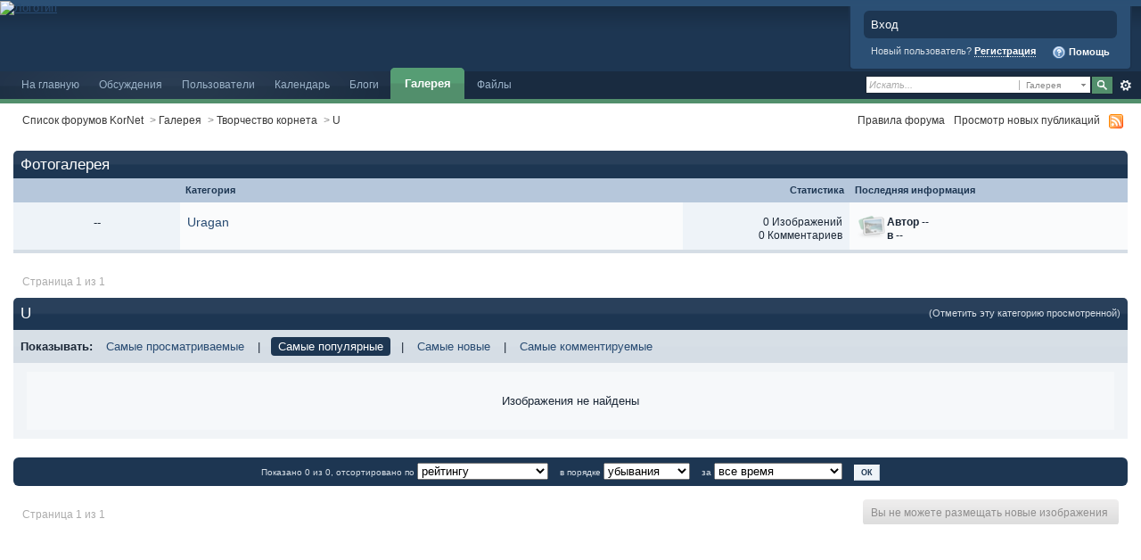

--- FILE ---
content_type: text/html;charset=UTF-8
request_url: http://forum.kornet.ru/index.php/gallery/category/59-u/page__sort_key__rating__order_key__desc__prune_key__*
body_size: 7854
content:
<!DOCTYPE html PUBLIC "-//W3C//DTD XHTML 1.0 Strict//EN" "http://www.w3.org/TR/xhtml1/DTD/xhtml1-strict.dtd">
	<html xml:lang="en" lang="en" xmlns="http://www.w3.org/1999/xhtml">
	<head>
		<meta http-equiv="content-type" content="text/html; charset=utf-8" />
		<title>Галерея - Список форумов KorNet</title>
		<link rel="shortcut icon" href='http://forum.kornet.ru/favicon.ico' />
		<link rel="image_src" href='http://forum.kornet.ru/public/style_images/master/meta_image.png' />
		<script type='text/javascript'>
		//<[!CDATA[
			jsDebug = 0; /* Must come before JS includes */
			USE_RTE = 0;
			DISABLE_AJAX = parseInt(0); /* Disables ajax requests where text is sent to the DB; helpful for charset issues */
			inACP   = false;
		//]]>
		</script>
		
	
				
	

				
	

				
	

				
	

				
			<link rel="stylesheet" type="text/css" media="print" href="http://forum.kornet.ru/public/style_css/css_1/ipb_print.css" />
		
	

				
	

				
	

				
	
	
		<link rel="stylesheet" type="text/css" media='screen' href="http://forum.kornet.ru/public/min/index.php?ipbv=31007&amp;f=public/style_css/css_1/ipb_mlist_addon.css,public/style_css/css_1/calendar_select.css,public/style_css/css_1/ipb_common.css,public/style_css/css_1/ipb_editor.css,public/style_css/css_1/ipb_styles.css,public/style_css/css_1/ipgallery.css,public/style_css/prettify.css" />
	

<!--[if lte IE 7]>
	<link rel="stylesheet" type="text/css" title='Main' media="screen" href="http://forum.kornet.ru/public/style_css/css_1/ipb_ie.css" />
<![endif]-->
	
	<meta name="identifier-url" content="http://forum.kornet.ru/index.php/gallery/category/59-u/page__sort_key__rating__order_key__desc__prune_key__*" />
	

		<meta property="og:title" content="Галерея"/>
		<meta property="og:site_name" content="Список форумов KorNet"/>
		<meta property="og:image" content="http://forum.kornet.ru/public/style_images/master/meta_image.png"/>
		
		<script type='text/javascript' src='http://forum.kornet.ru/public/min/index.php?ipbv=31007&amp;g=js'></script>
	
	<script type='text/javascript' src='http://forum.kornet.ru/public/min/index.php?ipbv=31007&amp;charset=utf-8&amp;f=public/js/ipb.js,public/js/ips.quickpm.js,public/js/ips.rating.js,public/js/ips.gallery.js,cache/lang_cache/1/ipb.lang.js' charset='utf-8'></script>
	
		
			
			
				<link rel="alternate feed" type="application/rss+xml" title="Основной календарь" href="http://forum.kornet.ru/index.php/rss/calendar/1-%d0%be%d1%81%d0%bd%d0%be%d0%b2%d0%bd%d0%be%d0%b9-%d0%ba%d0%b0%d0%bb%d0%b5%d0%bd%d0%b4%d0%b0%d1%80%d1%8c/" />
			
			
			
		

			
			
				<link rel="alternate feed" type="application/rss+xml" title="Список форумов KorNet RSS" href="http://forum.kornet.ru/index.php/rss/blog/" />
			
			
			
		

			
			
				<link rel="alternate feed" type="application/rss+xml" title="10 последних загрузок" href="http://forum.kornet.ru/index.php/rss/downloads/" />
			
			
			
		
	

	

<script type='text/javascript'>
	var isRTL	= false;
	var rtlIe	= '';
	var rtlFull	= '';
</script>

		
		<script type='text/javascript'>
	//<![CDATA[
		/* ---- URLs ---- */
		ipb.vars['base_url'] 			= 'http://forum.kornet.ru/index.php?s=6930a49736a5d0e753b283e2649513ee&';
		ipb.vars['board_url']			= 'http://forum.kornet.ru';
		ipb.vars['loading_img'] 		= 'http://forum.kornet.ru/public/style_images/master/loading.gif';
		ipb.vars['active_app']			= 'gallery';
		ipb.vars['upload_url']			= 'http://forum.kornet.ru/uploads';
		/* ---- Member ---- */
		ipb.vars['member_id']			= parseInt( 0 );
		ipb.vars['is_supmod']			= parseInt( 0 );
		ipb.vars['is_admin']			= parseInt( 0 );
		ipb.vars['secure_hash'] 		= '880ea6a14ea49e853634fbdc5015a024';
		ipb.vars['session_id']			= '6930a49736a5d0e753b283e2649513ee';
		ipb.vars['can_befriend']		= true;
		ipb.vars['twitter_id']			= 0;
		ipb.vars['fb_uid']				= 0;
		/* ---- cookies ----- */
		ipb.vars['cookie_id'] 			= 'kornetforum_';
		ipb.vars['cookie_domain'] 		= '.forum.kornet.ru';
		ipb.vars['cookie_path']			= '/';
		/* ---- Rate imgs ---- */
		ipb.vars['rate_img_on']			= 'http://forum.kornet.ru/public/style_images/master/bullet_star.png';
		ipb.vars['rate_img_off']		= 'http://forum.kornet.ru/public/style_images/master/bullet_star_off.png';
		ipb.vars['rate_img_rated']		= 'http://forum.kornet.ru/public/style_images/master/bullet_star_rated.png';
		/* ---- Uploads ---- */
		ipb.vars['swfupload_swf']		= 'http://forum.kornet.ru/public/js/3rd_party/swfupload/swfupload.swf';
		ipb.vars['swfupload_enabled']	= true;
		ipb.vars['use_swf_upload']		= ( '' == 'flash' ) ? true : false;
		ipb.vars['swfupload_debug']		= false; /* SKINNOTE: Turn off for production */
		/* ---- other ---- */
		ipb.vars['live_search_limit'] 	= 4;
		ipb.vars['highlight_color']		= "#ade57a";
		ipb.vars['charset']				= "utf-8";
		ipb.vars['use_rte']				= 1;
		ipb.vars['image_resize']		= 1;
		ipb.vars['image_resize_force']  = 0;
		ipb.vars['seo_enabled']			= 1;
		
		ipb.vars['seo_params']			= {"start":"-","end":"\/","varBlock":"\/page__","varSep":"__"};
		
		/* Templates/Language */
		ipb.templates['ajax_loading'] 	= "<div id='ajax_loading'>" + ipb.lang['loading'] + "</div>";
		ipb.templates['close_popup']	= "<img src='http://forum.kornet.ru/public/style_images/master/close_popup.png' alt='x' />";
		ipb.templates['rss_shell']		= new Template("<ul id='rss_menu'>#{items}</ul>");
		ipb.templates['rss_item']		= new Template("<li><a href='#{url}' title='#{title}'>#{title}</a></li>");
		ipb.templates['resized_img']	= new Template("<span>Уменьшено на #{percent}% (#{width} x #{height}) - Нажмите для увеличения</span>");
		ipb.templates['m_add_friend']	= new Template("<a href='http://forum.kornet.ru/index.php?app=members&amp;module=profile&amp;section=friends&amp;do=add&amp;member_id=#{id}' title='Добавить в друзья'><img src='http://forum.kornet.ru/public/style_images/master/user_add.png' alt='Добавить в друзья' /></a>");
		ipb.templates['m_rem_friend']	= new Template("<a href='http://forum.kornet.ru/index.php?app=members&amp;module=profile&amp;section=friends&amp;do=remove&amp;member_id=#{id}' title='Удалить из друзей'><img src='http://forum.kornet.ru/public/style_images/master/user_delete.png' alt='Удалить из друзей' /></a>");
		ipb.templates['autocomplete_wrap'] = new Template("<ul id='#{id}' class='ipb_autocomplete' style='width: 250px;'></ul>");
		ipb.templates['autocomplete_item'] = new Template("<li id='#{id}'><img src='#{img}' alt='' width='#{img_w}' height='#{img_h}' />&nbsp;&nbsp;#{itemvalue}</li>");
		ipb.templates['page_jump']		= new Template("<div id='#{id}_wrap' class='ipbmenu_content'><h3 class='bar'>Перейти к странице</h3><input type='text' class='input_text' id='#{id}_input' size='8' /> <input type='submit' value='ОК' class='input_submit add_folder' id='#{id}_submit' /></div>");
	//]]>
	</script>
		<script type='text/javascript'>
			Loader.boot();
		</script>
	</head>
	<body id='ipboard_body'>
		<div id='ipbwrapper'>
			<h1>Список форумов KorNet: Галерея - Список форумов KorNet</h1>
			<p id='content_jump'><a id='top'></a><a href='#j_content' title='Перейти к содержимому' accesskey='m'>Перейти к содержимому</a></p>
		
			
			<div id='header'>
				<div id='branding'>
					
						<a href='http://forum.kornet.ru' title='Перейти к списку форумов' rel="home" accesskey='1'><img src='../public/style_images/4_kornetforum2.png' alt='Логотип' /></a>
					
				</div>
						
				<div id='user_navigation' class='not_logged_in'>
						<a href='http://forum.kornet.ru/index.php?app=core&amp;module=global&amp;section=login' title='Вход' id='sign_in' class='rounded'>
							<span class='left'>Вход</span>
							<span class='services right'>
								
								
								
								
							</span>
							<br />
						</a>
						<span class='links'>
							Новый пользователь?
							<a href="http://forum.kornet.ru/index.php?app=core&amp;module=global&amp;section=register" title='Регистрация' id='register_link'>Регистрация</a>
							<a href="http://forum.kornet.ru/index.php?app=core&amp;module=help" title='Перейти к помощи' rel="help" accesskey='6' class='right'><img src='http://forum.kornet.ru/public/style_images/master/help.png' alt='' /> Помощь</a>
						</span>
					</div>
			
				<div id='primary_nav'>
					<div id='search'>
						<form action="http://forum.kornet.ru/index.php?app=core&amp;module=search&amp;do=search&amp;fromMainBar=1" method="post" id='search-box' >
	<fieldset>
		<label for='main_search' class='hide'>Поиск</label>
		<span id='search_wrap'>
			<input type='text' id='main_search' name='search_term' class='text_input' size='17' tabindex='6' />
			<span class='choice ipbmenu clickable' id='search_options'></span>
			<ul id='search_options_menucontent' class='boxShadow' style='display: none'>
				<li class='title'><strong>Искать в:</strong></li>
				
				
				
				<li class='app'><label for='s_forums' title='Обсуждения'><input type='radio' name='search_app' class='input_radio' id='s_forums' value="forums"  />Форумы</label></li><li class='app'><label for='s_members' title='Пользователи'><input type='radio' name='search_app' class='input_radio' id='s_members' value="members"  />Пользователи</label></li><li class='app'><label for='s_core' title='Помощь'><input type='radio' name='search_app' class='input_radio' id='s_core' value="core"  />Помощь</label></li>
					
				

					
				

					
				

					<li class='app'><label for='s_calendar' title='Календарь'><input type='radio' name='search_app' class='input_radio' id='s_calendar' value="calendar"  />Календарь</label></li>
				

					
				

					<li class='app'><label for='s_blog' title='Блоги'><input type='radio' name='search_app' class='input_radio' id='s_blog' value="blog"  />Блоги</label></li>
				

					<li class='app'><label for='s_gallery' title='Галерея'><input type='radio' name='search_app' class='input_radio' id='s_gallery' value="gallery" checked="checked" />Галерея</label></li>
				

					<li class='app'><label for='s_downloads' title='Файлы'><input type='radio' name='search_app' class='input_radio' id='s_downloads' value="downloads"  />Файлы</label></li>
				

					
				
			</ul>
		</span>
		<input type='submit' class='submit_input clickable' value='Поиск' />
		<a href='http://forum.kornet.ru/index.php?app=core&amp;module=search&amp;search_in=gallery' title='' accesskey='4' rel="search" id='adv_search'>Расширенный</a>
	</fieldset>
</form>
<script type='text/javascript'>
	document.observe("dom:loaded", function(){
		ipb.global.contextualSearch();
	});
</script>
					</div>
					<ul>
						
							<li id='nav_home' class='left'><a href='http://www.kornet.ru' title='Перейти на сайт' rel="home">На главную</a></li>
						
																								<li id='nav_discussion' class='left '><a href='http://forum.kornet.ru/' title='Перейти к списку форумов'>Обсуждения</a></li><li id='nav_members' class='left '><a href='http://forum.kornet.ru/index.php/members/' title='Перейти к списку пользователей'>Пользователи</a></li>
						
							
								
							

								
							

								
							

								
																		<li id='nav_app_calendar' class="left "><a href='http://forum.kornet.ru/index.php/calendar/' title='Перейти к '>Календарь</a></li>
								
							

								
																		<li id='nav_app_blog' class="left "><a href='http://forum.kornet.ru/index.php/blogs/' title='Перейти к '>Блоги</a></li>
								
							

								
																		<li id='nav_app_gallery' class="left active"><a href='http://forum.kornet.ru/index.php/gallery/' title='Перейти к '>Галерея</a></li>
								
							

								
																		<li id='nav_app_downloads' class="left "><a href='http://forum.kornet.ru/index.php/files/' title='Перейти к '>Файлы</a></li>
								
							
						
					</ul>
				</div>
				
				
			
				<div id='secondary_nav'>
					<ul id='breadcrumb' class='left'>
												<li class='first'><a href='http://forum.kornet.ru/'>Список форумов KorNet</a></li>
							
						
							<li><span class='nav_sep'>&gt;</span> <a href='http://forum.kornet.ru/index.php/gallery/' title='Вернуться к Галерея'>Галерея</a></li>
							
						

							<li><span class='nav_sep'>&gt;</span> <a href='http://forum.kornet.ru/index.php/gallery/category/3-%d1%82%d0%b2%d0%be%d1%80%d1%87%d0%b5%d1%81%d1%82%d0%b2%d0%be-%d0%ba%d0%be%d1%80%d0%bd%d0%b5%d1%82%d0%b0/' title='Вернуться к Творчество корнета'>Творчество корнета</a></li>
							
						

							<li><span class='nav_sep'>&gt;</span> <a href='http://forum.kornet.ru/index.php/gallery/category/59-u/' title='Вернуться к U'>U</a></li>
							
						
					</ul>
					<ul id='section_links' class='right'>
						<li><a href='http://www.kornet.ru/site2/index.php?area=1&p=static&page=forum'>Правила форума</a></li>
						<li><a href='http://forum.kornet.ru/index.php?app=core&amp;module=search&amp;do=active&amp;search_app=gallery' accesskey='2'>Просмотр новых публикаций</a></li>
						<li><img src='http://forum.kornet.ru/public/style_images/master/feed.png' alt='RSS поток' id='rss_feed' class='clickable' /></li>
					</ul>
				</div>
			</div>
			<div id='content' class='clear'>
				<a id='j_content'></a>
				
				


	<script type="text/javascript" src="http://forum.kornet.ru/public/js/3rd_party/prettify/prettify.js"></script>
	<script type='text/javascript' src='http://forum.kornet.ru/public/js/3rd_party/prettify/lang-sql.js'></script>
	<!-- By default we load generic code, php, css, sql and xml/html; load others here if desired -->
	<script type="text/javascript">
	//<![CDATA[
		Event.observe( window, 'load', function(e){ prettyPrint() });
	//]]>
	</script><div class='category_block block_wrap'>
	<table class='ipb_table gallery' summary="Категории в галерее">
		<caption class='maintitle'>Фотогалерея</caption>
		<tr class='header'>
			
				<th scope='col' class='col_gal_last_img'>&nbsp;</th>
			 
			<th scope='col' class='col_gal_cat'>Категория</th>
			<th scope='col' class='col_gal_imgs'>Статистика</th>
			<th scope='col' class='col_gal_stats'>Последняя информация</th>
		</tr>
		
			    		
				<tr class='row1'>
						<td class='altrow short'>
								
									--
								
							</td>		
						<td>
							<h4><a href="http://forum.kornet.ru/index.php/gallery/category/637-uragan/" title='Просмотр категории'>Uragan</a></h4>
							<p class='desc'>
								
								
							</p>							
							
							
							
						</td>
						<td class='altrow stats'>
							<ul>
								<li>0 Изображений</li>
								<li>0 Комментариев</li>
							</ul>
						</td>
						<td>
							<div style='float:left;'>
								
									<img src='http://forum.kornet.ru/public/style_images/master/gallery/c_read.png' alt='Нет новых изображений' />
								
							</div>
							<ul class='last_post'>
								<li><strong>Автор</strong> --</li>
								<li>
									<strong>в</strong> 
									--
								</li>
							</ul>
						</td>
					</tr>
			

				
			

				
			

				
			
		
	</table>
</div><style type='text/css'>
	.gallery_block {
		width: 160px;
		height: 248px;
	}
</style>
<!--[if lte IE 8]>
<style type='text/css'>
	.note_fill {
		width: 98.5%;
		height: 98.5%;
	}
</style>
<![endif]-->
<script type="text/javascript">
//<![CDATA[
	ipb.gallery.inSection = 'category';
//]]>
</script>
<div class='topic_controls'>
	
	<span class='pagination no_pages left'>Страница 1 из 1</span>
	
     <ul class='topic_buttons'>
         
         
         
		
		
     </ul>
</div>
<h2 class='maintitle gallery_cat_title'>
	<span class='left'>U</span>
	<span class='desc right'><a href='http://forum.kornet.ru/index.php?app=gallery&amp;module=cats&amp;section=markread&amp;do=category&amp;id=59&amp;return=59' title='Отметить эту категорию просмотренной'>(Отметить эту категорию просмотренной)</a></span>
</h2>
<div class='generic_bar'></div>
<div class='bar gallery_filter'>
	<strong>Показывать:</strong> <a href='http://forum.kornet.ru/index.php/gallery/category/59-u/page__sort_key__views__order_key__desc__prune_key__*' class=''>Самые просматриваемые</a> | <a href='http://forum.kornet.ru/index.php/gallery/category/59-u/page__sort_key__rating__order_key__desc__prune_key__*' class='active row2'>Самые популярные</a> | <a href='http://forum.kornet.ru/index.php/gallery/category/59-u/page__sort_key__id__order_key__desc__prune_key__*' class=''>Самые новые</a> | <a href='http://forum.kornet.ru/index.php/gallery/category/59-u/page__sort_key__comments__order_key__desc__prune_key__*' class=''>Самые комментируемые</a>
</div>
<form id='REPLIER' method="post" action="http://forum.kornet.ru/index.php?s=6930a49736a5d0e753b283e2649513ee&amp;">
	<input type="hidden" name="app" value="gallery" />
	<input type="hidden" name="module" value="post" />
	<input type="hidden" name="section" value="mod" />
	<input type="hidden" name="do" value="multi" />
    <input type="hidden" value="59" name="cat" />
    <input type="hidden" name="auth_key" value="880ea6a14ea49e853634fbdc5015a024" />
		<div class='gallery_row row2'>
		<p class='no_messages'>
		Изображения не найдены
	</p>
	</div>
	<br class='clear' />
	
</form>
<div id='forum_filter' class='filter_bar rounded'>
	<form method="post" action="http://forum.kornet.ru/index.php?s=6930a49736a5d0e753b283e2649513ee&amp;">
		<input type="hidden" name="app" value="gallery" />
		<input type="hidden" name="module" value="cats" />
		<input type="hidden" name="do" value="sc" />
		<input type="hidden" name="cat" value="59" />
		<input type="hidden" name="st" value="0" />
		<input type="hidden" name="op" value="" />
		Показано 0 из 0, отсортировано по <select name='sort_key'><option value='caption'>названию</option><option value='name'>имени пользователя</option><option value='idate'>дате загрузки</option><option value='views'>просмотрам</option><option value='comments'>комментариям</option><option value='rating' selected="selected">рейтингу</option></select> в порядке <select name='order_key'><option value='ASC'>возрастания</option><option value='DESC' selected="selected">убывания</option></select> за <select name='prune_key'><option value='1'>последние 24 часа</option><option value='5'>последние 5 дней</option><option value='7'>последнюю неделю</option><option value='10'>последние 10 дней</option><option value='15'>последние 15 дней</option><option value='20'>последние 20 дней</option><option value='25'>последние 25 дней</option><option value='30'>последние 30 дней</option><option value='60'>последние 60 дней</option><option value='90'>последние 90 дней</option><option value='*' selected="selected">все время</option></select>
		<input type="submit" name='gobutton' value="ОК" class='input_submit alt' />
	</form>
</div>
<br />
<div class='topic_controls'>
	
	<span class='pagination no_pages left'>Страница 1 из 1</span>

     <ul class='topic_buttons'>
         
         
         
		
     		<li class='disabled'><span>Вы не можете размещать новые изображения</span></li>
		
		
     </ul>
</div>
				<div align="center">
<script type="text/javascript"><!--
google_ad_client = "ca-pub-1623404490890691";
/* Форум_корнет_широкий */
google_ad_slot = "0834655661";
google_ad_width = 728;
google_ad_height = 90;
//-->
</script>
<script type="text/javascript" src="https://pagead2.googlesyndication.com/pagead/show_ads.js">
</script>
</div>
				<br class='clear' />
			</div>
			<div id='footer_utilities' class='clearfix clear rounded'>
				<h2 class='hide'>Внешний вид</h2>
				
						<form action="http://forum.kornet.ru/index.php?app=gallery&amp;module=cats&amp;do=sc&amp;cat=59&amp;sort_key=rating&amp;order_key=desc&amp;prune_key=*" method="post" class='left'>
							<fieldset>
								<input type='hidden' name='k' value='880ea6a14ea49e853634fbdc5015a024' />
								<label for='newSkin' class='hide'>Стиль:</label>
								<select name="settingNewSkin" id='newSkin'>
									
<option id='skinSetDD_1' selected="selected" value="1">IP.Board</option>
<option id='skinSetDD_3'  value="3">IP.Board Mobile</option>
								</select>
								<input type='submit' value='ОК' class='input_submit alt' id='newSkinSubmit' />
							</fieldset>
						</form>
					
				<form action="http://forum.kornet.ru/index.php?app=gallery&amp;module=cats&amp;do=sc&amp;cat=59&amp;sort_key=rating&amp;order_key=desc&amp;prune_key=*" method="post" class='left'>
					<fieldset>
						<input type='hidden' name='k' value='880ea6a14ea49e853634fbdc5015a024' />
						<input type='hidden' name='setlanguage' value='1' />
						<input type="hidden" name="langurlbits" value="app=gallery&amp;module=cats&amp;do=sc&amp;cat=59&amp;sort_key=rating&amp;order_key=desc&amp;prune_key=*&amp;cal_id=" />
						<label for='newLang' class='hide'>Язык:</label>
						<select name="langid" id='newLang'>
								
<option value='1' selected="selected">Русский (RU)</option>
						</select>
						<input type='submit' class='input_submit alt' value='ОК' id='newLangSubmit' />
					</fieldset>
				</form>
				<h2 class='hide'>Статистика работы системы</h2>
				<ul class='right'>
					<li>Сейчас: 18 Янв 2026 17:44
						
					</li>
					
				</ul>
			</div>
			<!-- __FOOTER__ -->
			<!-- /__FOOTER__ -->
			
			<div id='board_footer'>
				<ul id='utility_links' class='left'>
					<li><a href='#top' id='backtotop' title='Наверх'>Наверх</a></li>
					<li><a href='http://forum.kornet.ru/' title='К списку форумов'>К списку форумов</a></li>
					<li><a href="http://forum.kornet.ru/index.php?app=core&amp;module=global&amp;section=login&amp;do=deleteCookies&amp;k=880ea6a14ea49e853634fbdc5015a024" title='Очистить cookies, установленные системой'>Очистить cookies</a></li>
					<li><a href="http://forum.kornet.ru/index.php?app=forums&amp;module=forums&amp;section=markasread&amp;marktype=all&amp;k=880ea6a14ea49e853634fbdc5015a024" title='Отметить все как прочтенное'>Отметить все сообщения прочитанными</a></li>
				</ul>
				<!-- Copyright Information -->
        				  <p id='copyright'>
        				  	<a href='http://www.ibresource.ru/' title='Русская версия системы для сообществ от IBResource'>Система для сообществ</a> <a href='http://www.invisionpower.com/products/board/' title='Community Forum Software by Invision Power Services'>IP.Board</a>.
        				  </p>
		<!-- / Copyright -->
			</div>
			
			
				<script type='text/javascript' src='http://forum.kornet.ru/public/js/3rd_party/lightbox.js'></script>
<script type='text/javascript'>
//<![CDATA[
	// Lightbox Configuration
	LightboxOptions = Object.extend({
	    fileLoadingImage:        'http://forum.kornet.ru/public/style_images/master/lightbox/loading.gif',     
	    fileBottomNavCloseImage: 'http://forum.kornet.ru/public/style_images/master/lightbox/closelabel.gif',
	    overlayOpacity: 0.8,   // controls transparency of shadow overlay
	    animate: true,         // toggles resizing animations
	    resizeSpeed: 7,        // controls the speed of the image resizing animations (1=slowest and 10=fastest)
	    borderSize: 10,         //if you adjust the padding in the CSS, you will need to update this variable
		// When grouping images this is used to write: Image # of #.
		// Change it for non-english localization
		labelImage: "Изображение",
		labelOf: "из"
	}, window.LightboxOptions || {});
/* Watch for a lightbox image and set up our downloadbutton watcher */
document.observe('click', (function(event){
    var target = event.findElement('a[rel*="lightbox"]') || event.findElement('area[rel*="lightbox"]');
    if (target) {
        event.stop();
        gbl_addDownloadButton();
    }
}).bind(this));
var _to    = '';
var _last  = '';
function gbl_addDownloadButton()
{
	if ( typeof( ipsLightbox.lightboxImage ) != 'undefined' && ipsLightbox.lightboxImage.src )
	{
		if ( _last != ipsLightbox.lightboxImage.src )
		{
			if ( ! $('gbl_d') )
			{
				$('bottomNav').insert( { top: "<div id='gbl_d' style='text-align:right;padding-bottom:4px;'></div>" } );
			}
			
			$('gbl_d').update( "<a href='"+ ipsLightbox.lightboxImage.src + "' target='_blank'><img src='http://forum.kornet.ru/public/style_images/master/lightbox/download-icon.png' /></a>" );
			
			_last = ipsLightbox.lightboxImage.src;
		}
	}
	
	/* Check for init and then keep checking for new image */
	_to = setTimeout( "gbl_addDownloadButton()", 1000 );
}
//]]>
</script>
			
		</div>
	<script defer src="https://static.cloudflareinsights.com/beacon.min.js/vcd15cbe7772f49c399c6a5babf22c1241717689176015" integrity="sha512-ZpsOmlRQV6y907TI0dKBHq9Md29nnaEIPlkf84rnaERnq6zvWvPUqr2ft8M1aS28oN72PdrCzSjY4U6VaAw1EQ==" data-cf-beacon='{"version":"2024.11.0","token":"8c23a5d0b197406fa4faa2a198526ddf","r":1,"server_timing":{"name":{"cfCacheStatus":true,"cfEdge":true,"cfExtPri":true,"cfL4":true,"cfOrigin":true,"cfSpeedBrain":true},"location_startswith":null}}' crossorigin="anonymous"></script>
</body>
</html>

--- FILE ---
content_type: text/css; charset=utf-8
request_url: http://forum.kornet.ru/public/min/index.php?ipbv=31007&f=public/style_css/css_1/ipb_mlist_addon.css,public/style_css/css_1/calendar_select.css,public/style_css/css_1/ipb_common.css,public/style_css/css_1/ipb_editor.css,public/style_css/css_1/ipb_styles.css,public/style_css/css_1/ipgallery.css,public/style_css/prettify.css
body_size: 14233
content:
#member_alpha_ru
li{padding:2px
7px}#member_alpha_ru
li.active{padding:7px
15px}.calendar_date_select{color:white;border:#777 1px solid;display:block;width:195px;z-index:1000}iframe.ie6_blocker{position:absolute;z-index:999}.calendar_date_select thead
th{font-weight:bold;background-color:#000;border-top:1px solid #777;border-bottom:2px solid #333;color:white !important}.calendar_date_select
.cds_buttons{text-align:center;padding:5px
0px;background-color:#555}.calendar_date_select
.cds_footer{background-color:black;padding:3px;font-size:12px;text-align:center}.calendar_date_select
table{margin:0px;padding:0px}.calendar_date_select
.cds_header{background-color:#ccc;border-bottom:2px solid #aaa;text-align:center}.calendar_date_select .cds_header
span{font-size:15px;color:black;font-weight:bold}.calendar_date_select
select{font-size:11px}.calendar_date_select .cds_header a:hover{color:white}.calendar_date_select .cds_header
a{width:22px;height:20px;text-decoration:none;font-size:14px;color:black !important}.calendar_date_select .cds_header
a.prev{float:left}.calendar_date_select .cds_header
a.next{float:right}.calendar_date_select .cds_header
a.close{float:right;display:none}.calendar_date_select .cds_header
select.month{width:90px}.calendar_date_select .cds_header
select.year{width:61px}.calendar_date_select .cds_buttons
a{color:white;font-size:9px}.calendar_date_select
td{font-size:12px;width:24px;height:21px;text-align:center;vertical-align:middle;background-color:#666}.calendar_date_select
td.weekend{background-color:#606060}.calendar_date_select td
div{color:#fff}.calendar_date_select td
div.other{color:#888}.calendar_date_select td.selected
div{color:black}.calendar_date_select tbody
td{border-bottom:1px solid #555}.calendar_date_select
td.selected{background-color:white}.calendar_date_select td:hover{background-color:#ccc}.calendar_date_select
td.today{border:1px
dashed #999}.calendar_date_select td.disabled
div{color:#454545}.fieldWithErrors
.calendar_date_select{border:2px
solid red}#lightbox{position:absolute;left:0;width:100%;z-index:16000 !important;text-align:center;line-height:0}#lightbox
img{width:auto;height:auto}#lightbox a
img{border:none}#outerImageContainer{position:relative;background-color:#fff;width:250px;height:250px;margin:0
auto}#imageContainer{padding:10px}#loading{position:absolute;top:40%;left:0%;height:25%;width:100%;text-align:center;line-height:0}#hoverNav{position:absolute;top:0;left:0;height:100%;width:100%;z-index:10}#imageContainer>#hoverNav{left:0}#hoverNav
a{outline:none}#prevLink,#nextLink{width:49%;height:100%;background-image:url(http://forum.kornet.ru/public/style_images/master/spacer.gif);display:block}#prevLink{left:0;float:left}#nextLink{right:0;float:right}#prevLink:hover,#prevLink:visited:hover{background:url(http://forum.kornet.ru/public/style_images/master/lightbox/prevlabel.gif) left 15% no-repeat}#nextLink:hover,#nextLink:visited:hover{background:url(http://forum.kornet.ru/public/style_images/master/lightbox/nextlabel.gif) right 15% no-repeat}#imageDataContainer{font:10px Verdana, Helvetica, sans-serif;background-color:#fff;margin:0
auto;line-height:1.4em;overflow:auto;width:100%	}#imageData{padding:0
10px;color:#666}#imageData
#imageDetails{width:70%;float:left;text-align:left}#imageData
#caption{font-weight:bold}#imageData
#numberDisplay{display:block;clear:left;padding-bottom:1.0em}#imageData
#bottomNavClose{width:66px;float:right;padding-bottom:0.7em;outline:none}#overlay{position:fixed;top:0;left:0;z-index:15000 !important;width:100%;height:500px;background-color:#000}strong.bbc{font-weight:bold !important}em.bbc{font-style:italic !important}span.bbc_underline{text-decoration:underline !important}acronym.bbc{border-bottom:1px dotted #000}span.bbc_center,div.bbc_center{text-align:center;display:block}span.bbc_left,div.bbc_left{text-align:left;display:block}span.bbc_right,div.bbc_right{text-align:right;display:block}div.bbc_indent{margin-left:50px}del.bbc{text-decoration:line-through !important}ul.bbc{list-style:disc outside;margin-left:30px}ul.bbc
ul.bbc{list-style-type:circle}ul.bbc ul.bbc
ul.bbc{list-style-type:square}ul.bbcol.decimal{margin-left:30px;list-style-type:decimal}ul.bbcol.lower-alpha{margin-left:30px;list-style-type:lower-alpha}ul.bbcol.upper-alpha{margin-left:30px;list-style-type:upper-alpha}ul.bbcol.lower-roman{margin-left:30px;list-style-type:lower-roman}ul.bbcol.upper-roman{margin-left:30px;list-style-type:upper-roman}hr.bbc{display:block;border-top:2px solid #777}div.bbc_spoiler{}div.bbc_spoiler
span.spoiler_title{font-weight:bold}div.bbc_spoiler_wrapper{border:1px
inset #777;padding:4px}div.bbc_spoiler_content{}input.bbc_spoiler_show{width:45px;font-size: .7em;margin:0px;padding:0px}pre.prettyprint{padding:5px;background:#f8f8f8;border:1px
solid #c9c9c9;overflow:auto;margin-left:10px;font-size:11px;line-height:140%}.bbc_member,.bbc_url,.bbc_email{color:inherit}p.citation{background:#d3e9dc url(http://forum.kornet.ru/public/style_images/master/citation_bg.png) no-repeat right;color:#2b3730;font-size:0.9em;font-weight:bold;border-width:1px 1px 0 3px;border-style:solid;border-color:#6fa987;padding:5px
8px}div.blockquote{background:#f3f9f6;font-size:0.9em;border-width:1px 1px 1px 3px;border-style:solid;border-color:#6fa987;margin:0px;margin-top:0px}div.blockquote
p.citation{background-color:#e5d2e9;color:#413544;border-color:#ae7eb9}div.blockquote
div.blockquote{background:#f9f5fa;font-size:1em;border-color:#ae7eb9;margin: -0px 15px 0px 15px}div.blockquote div.blockquote
p.citation{background-color:#e9e7d1;color:#474534;border-color:#b2ab72}div.blockquote div.blockquote
div.blockquote{background:#f9f8f3;border-color:#b2ab72}div.blockquote
p.citation{margin:6px
15px 0 15px;font-size:1em}div.quote{padding:12px}div.quote
p.blockquote{margin-left: -12px}cite{display:block;font-weight:bold}blockquote
cite{font-size:1em}#ipboard_body
.input_rte{width:100%;height:250px}#ipboard_body .ips_editor.lite_edition
.input_rte{height:60px}#ipboard_body .ips_editor
.input_rte.unloaded_editor{font-family:arial,verdana,tahoma,sans-serif;font-style:italic;font-size:11px;color:#b4b4b4;padding:5px
0px;text-indent:5px}#ipboard_body
.ips_editor{border:2px
solid #d5dde5;margin:8px;margin-right:0px;position:relative;line-height:100% !important}#ipboard_body .ips_editor.with_sidebar .controls,
#ipboard_body .ips_editor.with_sidebar
.editor{margin-right:200px}#ipboard_body .ips_editor
.controls{position:relative}#ipboard_body .ips_editor.with_sidebar
.sidebar{position:absolute;top:0px;right:1px;width:195px;bottom:1px;margin:0;border-width:1px;border-style:solid;border-color:#f6f8fa #d5dde5 #d5dde5 #f6f8fa}#ipboard_body .ips_editor.with_sidebar .sidebar
h4{background-color:#e4ebf2;height:25px;color:#1d3652;font-size:10px;font-weight:bold}#ipboard_body .ips_editor.with_sidebar .sidebar h4
span{padding:6px
0 0 6px;display:block}#ipboard_body .ips_editor.with_sidebar .sidebar h4
img{float:right;margin:6px
6px 0 0;cursor:pointer}#ipboard_body .ips_editor.with_sidebar .sidebar
.emoticon_holder{width:100%;height:93%;overflow:auto;position:absolute;bottom:25px;top:25px}#ipboard_body .ips_editor.with_sidebar .sidebar .emoticon_holder
td{padding:5px
0}#ipboard_body
.show_all_emoticons{bottom:0px;position:absolute;width:100%;text-align:center;background:#e4ebf2;height:25px}#ipboard_body .ips_editor.with_sidebar .sidebar
.emoticon_holder.no_bar{bottom:0px}#ipboard_body .ips_editor
.toolbar{height:30px;background:#e4ebf2 url(http://forum.kornet.ru/public/style_images/master/gradient_bg.png) repeat-x left 50%;border-width:1px;border-style:solid;border-color:#f6f8fa #d5dde5 #d5dde5 #f6f8fa}#ipboard_body .ips_editor .toolbar
li{float:left;padding:3px}#ipboard_body .ips_editor .toolbar
li.sep{padding-right:4px;border-right:1px solid #d5dde5;margin-right:4px}#ipboard_body .ips_editor .toolbar
li.left{float:left}#ipboard_body .ips_editor .toolbar
li.right{float:right}#ipboard_body .ips_editor .toolbar li
span{display:block;padding:3px}#ipboard_body .ips_editor ul.ipbmenu_content,
#ipboard_body .ips_editor ul.ipbmenu_content
li{display:block;float:none;background-color:#fff}#ipboard_body .ips_editor .toolbar li
.rte_control.rte_menu{font-size:11px;height:14px;border:1px
solid #aeb9c5;margin-top:1px;padding:4px
15px 2px 7px;background-color:#fff;background-image:url(http://forum.kornet.ru/public/style_images/master/rte_icons/rte_arrow.png);background-repeat:no-repeat;background-position:right center}#ipboard_body
.rte_title{background-color:#d5dde5;padding:4px;margin: -4px -4px 5px -4px;color:#1d3652;font-size:10px;font-weight:bold}#ipboard_body
.rte_fontsize{min-width:50px}#ipboard_body
.rte_font{min-width:85px}#ipboard_body
.rte_special{min-width:90px}#ipboard_body
.ipb_palette{padding:4px;background-color:#eef3f8;border-width:1px 2px 2px 1px;border-style:solid;border-color:#d5dde5;font-size:11px}#ipboard_body .ipb_palette
label{display:block;font-weight:bold;clear:both;width:auto !important;float:none !important;text-align:left !important}#ipboard_body .ipb_palette
input{clear:both;width:96%;margin-bottom:5px;font-size:11px;margin-right:6px}#ipboard_body .ipb_palette input[type="submit"],
#ipboard_body
.input_submit.emoticons{background-color:#d5dde5;border:1px
solid #d5dde5;margin:5px
auto 5px auto;text-align:center;padding:2px;color:#1d3652;font-size:11px;display:block;width:auto !important}#ipboard_body
.ipb_palette.extended{min-width:250px;max-width:320px}#ipboard_body .ipb_palette
pre{padding:5px
7px 10px 7px}#ipboard_body ul.fontsizes
li{padding:0.3em 0px !important}#ipboard_body .ipb_palette
table.rte_colors{border-collapse:separate;background-color:#fff;border-spacing:1px}#ipboard_body table.rte_colors
td{padding:6px;border:1px
solid #777;margin:1px;font-size:1px;cursor:pointer;height:18px}#ipboard_body
.rte_control{cursor:pointer;border:1px
solid #e4ebf2}#ipboard_body
.rte_hover{background-color:#d5dde5}#ipboard_body
.rte_selected{background-color:#d5dde5;border:1px
solid #aeb9c5}body,div,dl,dt,dd,ul,ol,li,h1,h2,h3,h4,h5,h6,pre,form,fieldset,input,textarea,p,blockquote,th,td{margin:0;padding:0}table{border-collapse:collapse;border-spacing:0}fieldset,img{border:0}address,caption,cite,code,dfn,th,var{font-style:normal;font-weight:normal}ol,ul{list-style:none}caption,th{text-align:left}h1,h2,h3,h4,h5,h6{font-size:100%;font-weight:normal}q:before,q:after{content:''}abbr,acronym{border:0}hr{display:none}address{display:inline}body{background:#fff;color:#1c2837;font:normal 13px arial,verdana,tahoma,sans-serif;position:relative}h3,h4,h5,h6,strong{font-weight:bold}em{font-style:italic}img,.input_check,.input_radio{vertical-align:middle}legend{display:none}table{width:100%}td{padding:3px}h2{font-size:1.6em;font-weight:normal;margin:0
0 8px 0;clear:both}body
h3{font-weight:bold;font-size:1.1em;padding:5px
8px 3px 8px;color:#1d3652}h3
img{margin-top: -2px}h3
a{text-decoration:none}a{color:#284b72}a:hover{color:#528f6c;text-decoration:underline}#copyright{float:right}#copyright
a{text-decoration:none}#copyright a:hover{text-decoration:underline}.row1, .row1 td,.post_block.row1{background-color:#fafbfc}.row1 .altrow,.row1.altrow,.personal_info,.general_box{background-color:#eef3f8}.row2, .row2 td,.post_block.row2,.message{background-color:#f1f4f7}.row2 .altrow,.row2.altrow,ul.topic_moderation{background-color:#e4ebf2}.moderated, body .moderated td,
.moderated td.altrow, .post_block.moderated,
body td.moderated, body
td.moderated{background-color:#f2e4e7}.moderated, .moderated
a{color:#6f3642}body
.maintitle{background:#1d3652 url(http://forum.kornet.ru/public/style_images/master/gradient_bg.png) repeat-x left 50%;color:#fff}body .maintitle
a{color:#fff}ul.post_controls,div.post_controls{background-color:#e4ebf3}.bar{background:#d5dde5 url(http://forum.kornet.ru/public/style_images/master/gradient_bg.png) repeat-x 50%}.altbar{background:#b6c7db;color:#1d3652}.header{background:#b6c7db;color:#1d3652}body .ipb_table .header a,
body .topic_options
a{color:#1d3652}.general_box{background-color:#eef3f8;border:1px
solid #d5dde5;border-bottom:4px solid #d5dde5;padding:10px}.general_box
h3{background:#d5dde5;color:#1d3652}.post_block{background:#fafbfc;border-bottom:6px solid #B5C0CF}.post_block
h3{background:#d5dee5}div.post_form
fieldset{background-color:#f1f4f7}.date, .poll_question
.votes{color:#a9a9a9;font-size:0.8em}.no_messages{background-color:#f6f8fa;color:#1c2837;padding:25px
30px}.tab_bar{background-color:#e4ebf2;color:#4a6784}.tab_bar
li.active{background-color:#243f5c}.tab_bar.no_title.mini{border-bottom:8px solid #243f5c}.filter_bar{background-color:#1d3652;color:#d5dde5}.filter_bar a, .filter_bar
label{color:#d5dde5}.moderation_bar{background:#d5dde5}.comment_wrap .comment.by_author,
.comment_wrap
.comment.by_author.row1{background:#f2f8f5;border-top:1px solid #528f6c;border-bottom:1px solid #528f6c}.comment_wrap
.comment.row1{border-top:1px solid #d5dde5;border-bottom:1px solid #d5dde5}.comment_wrap
.comment.draft{border-top:1px solid #d5dde5;border-bottom:1px solid #d5dde5;background:#f6ecee}.topic_prefix{background-color:#daede2;color:#528f6c}.sidebar_toggle{background-color:#d5dde5}.ipbmenu_content,.ipb_autocomplete{background-color:#eef3f8;border:1px
solid #d5dde5;-webkit-box-shadow:rgba(0, 0, 0, 0.58) 0px 12px 25px;box-shadow:rgba(0, 0, 0, 0.58) 0px 12px 25px}.ipbmenu_content li, .ipb_autocomplete
li{border-bottom:1px solid #d5dde5}.ipb_autocomplete
li.active{background:#d5dde5}.input_submit{background-color:#1d3652;color:#fff;border-color:#4f7298 #113051 #113051 #4f7298}.input_submit:hover{background:#2e4968}.input_submit.alt{background-color:#eef3f8;border-color:#fafbfc #bfcbd8 #bfcbd8 #fafbfc;color:#1d3652}.input_submit.alt:hover{background:#e4ebf2;color:#1d3652}.input_submit.delete{background-color:#ad2930;border-color:#C8A5A4 #962D29 #962D29 #C8A5A4;color:#fff}.input_submit.delete:hover{background:#bf3631;color:#fff}body#ipboard_body fieldset.submit,
body#ipboard_body
p.submit{background-color:#d5dde5}h1,#content_jump{text-indent: -9999px;height:0px;width:0px}#header{position:relative}#branding{background:#1d3652 url(http://forum.kornet.ru/public/style_images/master/branding_bg.png) repeat-x top;min-height:80px}#admin_bar{background:#2e2e2e url(http://forum.kornet.ru/public/style_images/master/gradient_bg.png) repeat-x 50%;color:#d2d2d2;font-size:0.8em;padding:7px;height:14px}#admin_bar
li{color:#767676;padding:0
3px 0 5px}#admin_bar li.active, #admin_bar li.active
a{color:#e74242}#primary_nav{background:#192b40 url(http://forum.kornet.ru/public/style_images/master/primarynav_bg.png) no-repeat;font-size:0.95em;border-bottom:5px solid #528f6c;padding-left:10px;height:31px}#primary_nav ul li, #primary_nav ul li
a{color:#9bb2c8;text-decoration:none}#primary_nav ul
li{font-size:0.95em;padding:8px
8px;margin-left:6px}#primary_nav ul
li.active{background:transparent url(http://forum.kornet.ru/public/style_images/master/tab_left.png) no-repeat top left;font-size:1.05em;font-weight:bold;padding:0;margin: -4px 0px auto 5px;position:relative}#primary_nav ul li.active
a{background:transparent url(http://forum.kornet.ru/public/style_images/master/tab_right.png) no-repeat top right;padding:10px
15px 10px 10px;margin-left:6px;display:block}#primary_nav ul li
a{color:#9bb2c8;text-decoration:none}#user_navigation{background:#2b4f74;font-size:0.9em;border-width:0 2px 2px 2px;border-style:solid;border-color:#1c334e;border-radius:0 0 6px 6px;-moz-border-radius:0 0 6px 6px;-webkit-border-bottom-left-radius:6px;-webkit-border-bottom-right-radius:6px;position:absolute;width:284px;top:7px;right:10px;float:right;z-index:9999}#user_navigation
.photo{border:1px
solid #1d3652;margin:6px
10px 6px 6px;float:left}#user_info{margin-left:60px;margin-right:15px}.services
img{margin-top: -2px}#user_navigation
p{color:#d9e3ed;margin-top:6px;white-space:nowrap}#user_navigation p
a{color:#a1bad3}#user_navigation
#new_msg_count{background-color:#528f6c;font-weight:bold;font-size:0.9em;padding:3px
7px;top:0px;left:45px;position:absolute}#user_navigation
ul{font-size:0.88em;margin-top:4px}#user_navigation ul
a{color:#d5dde5}#user_navigation
ul#user_other{margin-left:0px;top:35px;position:absolute}#user_navigation ul#user_other
li{float:left;padding:0
0 0 8px}#user_navigation
ul#user_link_menucontent{background:#d5dde5;border:1px
solid #1d3652;margin-top:0px;width:170px;float:right;z-index:10000;-webkit-box-shadow:rgba(0, 0, 0, 0.58) 0px 12px 25px;box-shadow:rgba(0, 0, 0, 0.58) 0px 12px 25px}#user_navigation ul#user_link_menucontent
li{padding:1px;float:none}#user_navigation ul#user_link_menucontent
a{color:#1d3652;text-decoration:none;padding:5px
5px 5px 15px;display:block}#user_navigation ul#user_link_menucontent a:hover{background:#e4ebf2}#user_navigation
#user_link{background:#1d3652 url(http://forum.kornet.ru/public/style_images/master/th_bg.png) repeat-x 50%;border:1px
solid #1d3652;padding:3px
26px 3px 8px;margin:6px
5px 0px 8px;min-width:110px;outline:0px;position:absolute;display:inline-block;overflow:hidden;right:66px;height:15px}#user_navigation #user_link
img{right:5px;top:8px;position:absolute}#user_navigation #user_link
span{display:inline-block;overflow:hidden;max-width:110px}#user_navigation.logged_in{height:63px}#user_navigation.not_logged_in{font-size:1em;padding:5px
15px 10px}#user_navigation.not_logged_in
.links{margin:8px
8px 0;font-size:11px;display:block;color:#d5dde5}#user_navigation.not_logged_in .links
a{font-weight:bold}#user_navigation.not_logged_in
#register_link{border-bottom:1px dotted}#user_navigation.not_logged_in
#sign_in{background:#1d3652;padding:8px;display:block;min-width:250px;margin:0;padding-right:8px}#user_navigation.not_logged_in #sign_in:hover{text-decoration:underline}#user_navigation
#user_notifications_link{background:#1d3652 url(http://forum.kornet.ru/public/style_images/master/th_bg.png) repeat-x 50%;border:1px
solid #1d3652;padding:3px
17px 3px 5px;margin:6px
0 0px 0px;min-width:30px;outline:0px;position:relative;display:inline-block;overflow:hidden;float:right;white-space:nowrap;text-decoration:none;height:15px}#user_navigation #user_notifications_link img#notify-down-arrow{right:5px;top:8px;position:absolute}#user_navigation #user_notifications_link
small{position:relative;background-color:#d5dde5;color:#000;font-weight:bold;top:0px;right:0px;padding:1px
4px;border-radius:4px;-moz-border-radius:4px;-webkit-border-radius:4px}#user_navigation #user_notifications.no-new
small{background-color:transparent;color:#fff}#user_navigation #user_notifications.no-new small:hover{background-color:#d5dde5;color:#000}#user_notifications_link_menucontent{border:1px
solid #1d3652;margin-top:3px;min-width:325px;float:right;z-index:10000;font-size:0.85em}#user_notifications_link_menucontent
li{padding:5px
10px 5px 8px;float:none;clear:both}#user_notifications_link_menucontent li
a{}#user_notifications_link_menucontent li.view-all{text-align:center;background-color:#d5dde5;font-weight:bold}#user_notifications_link_menucontent li.no-notifications{text-align:center;font-style:italic}#user_notifications_link_menucontent
img{float:left;margin:5px
7px 0 0}#user_notifications_link_menucontent li.notify:hover{background:#e4ebf2}#user_notifications_link_menucontent li
p{display:inline;margin-left:0px}#user_notifications_link_menucontent li
span.desc{font-size:0.8em;padding-top:2px}#user_notifications_link_menucontent .unread,
#user_notifications_link_menucontent .unread
a{font-weight:bold}#search{color:#556b85;font-size:0.85em;margin:5px
4px auto auto;position:relative;right:0px;float:right;z-index:5000;min-width:260px}#search
.submit_input{background:#528f6c url(http://forum.kornet.ru/public/style_images/master/search_icon.png) no-repeat 50%;text-indent: -3000em;width:25px;height:21px;border:1px
solid #1a2735;padding:0;float:left}#search
input#main_search{padding:0;border:0;width:165px;font-size:11px;background-color:#fff}#search
input#main_search.inactive{color:#a9a9a9;font-style:italic}#search_wrap{background:#fff;border:1px
solid #1a2735;padding:3px;float:left;white-space:nowrap}#search
.choice{background:url(http://forum.kornet.ru/public/style_images/master/search_expand.png) no-repeat right;border-left:1px solid #afafaf;padding:0
9px 0 7px;color:#888;min-width:60px;height:11px;display:inline-block}#search_options_menucontent{background:#fff;font-size:13px;border:1px
solid #3c3c3c;margin-top:4px;min-width:150px;display:inline-block;z-index:1000}#search_options_menucontent
li{color:#3c3c3c !important;margin:0
!important;padding:9px
5px 9px 10px !important}#search_options_menucontent
li.special{background:#e4ebf2}#search_options_menucontent li.special + li.app,
#search_options_menucontent li.title+li.special{border-top:1px solid #cbcbcb}#search_options_menucontent li
input{margin-right:5px}#adv_search{width:25px;height:20px;margin:1px;background:url(http://forum.kornet.ru/public/style_images/master/advanced_search.png) no-repeat 50%;text-indent: -3000em;float:left;display:inline-block}#adv_search:hover{background-color:#2b4f74}#secondary_nav{color:#878787;font-size:0.9em;padding:12px
15px 12px 25px;clear:both}#secondary_nav
li{padding-right:7px;float:left}#secondary_nav #section_links
li{padding:0
5px}#secondary_nav
a{color:#393939;text-decoration:none}#rss_menu{background-color:#ffdfbe;border:1px
solid #ff7600;padding:1px;width:200px;display:block;z-index:500}#secondary_nav #section_links #rss_menu
li{padding:0;display:block;float:none}#rss_menu
a{display:block;padding:3px;color:#ff7600}#rss_menu a:hover{background-color:#ff7600;color:#fff}#pm_notification{background:url(http://forum.kornet.ru/public/style_images/master/trans_bg.png);color:#515151;padding:0;margin:15px
20% 0;width:60%;position:fixed;z-index:2000}#pm_notification
#pm_wrap{background:#f3f3f3;padding:0px
0 0px 0;margin:10px}#pm_notification
h2{font-size:1.1em;font-weight:bold;clear:none;padding-left:18px;margin: -8px 0 0 10px;color:#1c2837}#pm_notification.open
h2{background:url(http://forum.kornet.ru/public/style_images/master/folder_open.png) no-repeat 2px 2px}#pm_notification.closed
h2{background:url(http://forum.kornet.ru/public/style_images/master/folder_closed.png) no-repeat 2px 2px}#pm_notification
p.excerpt{margin:15px
20px 0;line-height:150%;overflow:auto;max-height:400px}#pm_notification
p.desc{margin:0px
15px 0;float:right}body#ipboard_body #pm_notification
p.submit{margin:15px
0 0;padding-left:15px;text-align:left}#pm_notification
a.configure{font-size:0.9em;float:right;margin-right:15px}#pm_notification
.ok_thanks{text-align:center;padding:6px;clear:both}#pm_notification
h3{background-color:#dae4ed;font-size:1.2em;padding:6px;margin-bottom:2px}#pm_notification h3
a{text-decoration:underline}#pm_notification h3
img{margin-right:6px}#board_footer{color:#606060;font-size:0.85em;border-top:1px solid #dedede;padding:8px
8px 15px 8px;margin:10px
15px 20px;top:20px;clear:both}#board_footer ul#utility_links
li{float:left;padding-right:8px}#board_footer
p{text-align:right}#board_footer
a{color:#606060}#footer_utilities{background:#192b40 url(http://forum.kornet.ru/public/style_images/master/gradient_bg.png) repeat-x 50%;color:#fff;font-size:0.8em;padding:4px
15px;margin:25px
15px 0 15px}#footer_utilities
form{margin:7px
5px 0 5px}#footer_utilities
ul{padding:2px
0;margin:8px
0 0 0}#footer_utilities ul li:first-child{color:#d5dde5}#footer_utilities
li{float:right;padding:0
8px 4px 8px}#content{padding:20px
15px 0px 15px;clear:both}#ajax_loading{background-color:#6f8f52;color:#fff;text-align:center;padding:5px;width:8%;top:0px;left:46%;border-radius:0 0 5px 5px;-moz-border-radius:0 0 5px 5px;-webkit-border-bottom-left-radius:5px;-webkit-border-bottom-right-radius:5px;z-index:10000;position:fixed}#ipboard_body.redirector{width:500px;margin:150px
auto 0 auto}.topic_options,.generic_bar,.tab_filters{color:#1d3652;font-size:0.85em;font-weight:bold;height:33px}.generic_bar,.tab_filters{background:#b6c7db}.generic_bar{display:none}.tab_filters{background:#1d3652 url(http://forum.kornet.ru/public/style_images/master/th_bg.png) repeat-x top;color:#fff}.topic_options{background:#d5dee5}.topic_options
li{padding:10px;float:right}.topic_options
a{text-decoration:none}.general_box
h3{font-size:1em;border:0;padding:5px;margin: -10px -10px 5px -10px}#index_stats
.general_box{margin-bottom:10px;overflow:hidden;padding:0px}#index_stats .general_box
h3{margin:0px;padding:5px}#index_stats.portal .general_box
div.inner_portal_box{padding:5px}.general_box.alt{padding:0px}.general_box.alt
h3{margin:0
0 5px 0}.general_box
a{text-decoration:none}.general_box
.block_list{font-size:0.9em;padding-top:5px;margin:0}.general_box .block_list
li{padding:6px;margin:0}.progress_bar{background-color:#fff;border:1px
solid #d5dde5}.progress_bar
span{background:#243f5c url(http://forum.kornet.ru/public/style_images/master/gradient_bg.png) repeat-x left 50%;color:#fff;font-size:0em;font-weight:bold;text-align:center;text-indent: -2000em;height:10px;display:block;overflow:hidden}.progress_bar.limit
span{background:#b82929 url(http://forum.kornet.ru/public/style_images/master/progressbar_warning.png) repeat-x center}.progress_bar span
span{display:none}.progress_bar.user_warn{margin:0
auto;width:80%}.progress_bar.user_warn
span{height:6px}.progress_bar.topic_poll{border:1px
solid #d5dde5;margin-top:2px;width:40%}img.resized{display:block}.resized_img
img{border-style:solid;border-color:#777;border-width:3px 3px 6px 3px;margin-bottom:5px}.resized_img
span{background:#777;color:#fff;padding:4px
8px;font-size:11px}.resized_img{clear:right}li.rating
a{outline:0}.antispam_img{margin-left:215px;margin-bottom:3px}.tagList{list-style-type:none;margin:0;padding:0}.tagList
li{display:inline}li.level1{font-size:12px}li.level2{font-size:14px}li.level3{font-size:16px}li.level4{font-size:18px}li.level5{font-size:20px}li.level6{font-size:22px}span.error{color:#ad2930;font-weight:bold;clear:both}.maintitle
.desc{font-size:0.7em;color:#b6c7db}#admin_bar ul, #admin_bar li, #stat_links li,
.tab_filters ul, .tab_filters li,
fieldset.with_subhead span.desc, fieldset.with_subhead label,
.user_controls
li{display:inline}.right{float:right}.left{float:left}.hide{display:none}.bullets ul, .bullets ol,ul.bullets,ol.bullets{list-style:disc;margin-left:30px;line-height:150%;list-style-image:none}#user_navigation #new_msg_count, .message, .popupWrapper, .poll_question h4,.reputation,.rounded{border-radius:6px;-moz-border-radius:6px;-webkit-border-radius:6px}.short{text-align:center}.desc, p.posted_info, .warn_panel
strong{font-size:0.8em;color:#606060}.cancel{color:#ad2930;font-size:0.9em;font-weight:bold}body
.maintitle{font-size:17px;font-weight:normal;border-radius:5px 5px 0 0;-moz-border-radius:5px 5px 0 0;-webkit-border-top-left-radius:5px;-webkit-border-top-right-radius:5px;padding:8px
!important;margin:0
!important;overflow:hidden}.photo{border:1px
solid #d8d8d8}em.moderated{background:transparent;font-size:0.8em;font-weight:bold;margin-top:8px;display:block;clear:both}.positive{color:#6f8f52}.negative{color:#c7172b}.clickable{cursor:pointer}.clear{clear:both}.clearfix,.stats_list{overflow:auto}.block_wrap{padding:5px
0;margin-bottom:10px}#admin_bar a, #stat_links a,
#primary_nav ul li.active, #primary_nav ul li a:hover, #primary_nav ul li.active a,
#user_navigation.not_logged_in, #user_navigation.not_logged_in a,
#user_navigation #user_link, #user_navigation #new_msg_count,
#user_navigation ul, #user_navigation ul#user_link_menucontent,
#search .submit_input, .message.user_status #update_status,
table.ipb_table th a, .topic_buttons li a, .topic_buttons li span,
.message.user_status #update_status, .tab_bar li.active, .tab_bar li.active a,
.members li.positive a, .members li.negative a, #footer_utilities a,a.input_submit:hover{color:#fff;text-decoration:none}.searchlite{background-color:yellow;color:red;font-size:14px}.activeuserposting{font-style:italic}.col_f_icon,.col_f_picon,.col_m_status,.col_r_icon{width:3%}.col_c_icon{width:53px}.col_m_replies{width:5%}.col_m_to,.col_m_from{width:15%}.col_f_topic,.col_m_subject{width:49%}.col_f_views,.col_f_starter,.col_r_total,.col_r_comments{width:10%}.col_f_post,.col_m_date,.col_r_updated,.col_r_section{width:18%}.col_c_stats{width:15%}.col_c_post{width:30%}.col_c_forum{width:55%}.col_mod,.col_f_mod,.col_r_mod{width:3%}.col_r_title{width:26%}table.ipb_table{line-height:120%;border-bottom:4px solid #d5dde5}table.ipb_table
a{text-decoration:none}table.ipb_table a:hover,
body table.ipb_table th
a{text-decoration:underline}table.ipb_table caption
span.desc{font-size:0.6em}table.ipb_table h4,
table.ipb_table
.topic_title{font-size:1.1em;font-weight:normal;display:inline}table.ipb_table tr
td{padding:10px
8px 8px 8px;border-bottom:1px solid #fff}table.ipb_table tr
.stats{text-align:right;white-space:nowrap}body table.ipb_table tr td
p{font-size:0.9em}table.ipb_table th,
div#current_calendar ol#week_view
li.month_bar{font-size:0.85em;font-weight:bold;padding:6px}table.ipb_table
ol.subforums{padding-top:6px;margin-top:5px}table.ipb_table ol.subforums
li{background:transparent url(http://forum.kornet.ru/public/style_images/master/bullet_black.png) no-repeat 3px 4px;color:#1d3652;font-size:0.85em;padding:0
4px 0 15px;float:left}table.ipb_table ol.subforums
li.newposts{background:transparent url(http://forum.kornet.ru/public/style_images/master/bullet_green.png) no-repeat 0px 0px;color:#1d3652;font-size:0.85em;padding:0
4px 0 16px;float:left}table.ipb_table tr.announcement
td{font-weight:bold;font-size:1.1em}table.ipb_table tr.subhead
th{font-weight:bold;font-size:1.1em;padding:8px}table.ipb_table ul
li{font-size:0.95em}body#ipboard_body fieldset.submit,
body#ipboard_body
p.submit{padding:15px
6px 15px 6px;text-align:center}body#ipboard_body fieldset.submit .left-align{text-align:left}.input_text{background:#fff url(http://forum.kornet.ru/public/style_images/master/input_text.png) repeat-x;font-size:0.9em;font-family:arial,verdana,tahoma,sans-serif;border:1px
solid #9f9f9f;padding:2px}.input_text.error{background-color:#f3dddd}.input_text.accept{background-color:#f1f6ec}.input_text.email,.input_text.password{width:18em}.input_submit{font-weight:bold;font-size:0.85em;text-decoration:none;border-width:1px;border-style:solid;padding:3px
7px;cursor:pointer}.input_submit.alt{text-decoration:none}p.field{padding:15px}li.field{padding:5px;margin-left:27px}li.field label,
li.field
span.desc{display:block}li.field.error{color:#ad2930}li.field.error
label{font-weight:bold}li.field.checkbox,li.field.cbox{margin-left:0}li.field.checkbox .input_check,
li.field.checkbox .input_radio,
li.field.cbox .input_check,
li.field.cbox
.input_radio{margin-right:10px;vertical-align:middle}li.field.checkbox label,
li.field.cbox
label{width:auto;float:none;display:inline}li.field.checkbox p,
li.field.cbox
p{position:relative;left:245px;display:block}li.field.checkbox span.desc,
li.field.cbox
span.desc{padding-left:27px;margin-left:auto;display:block}.message{background:#f1f6ec url(http://forum.kornet.ru/public/style_images/master/information.png) no-repeat 8px 10px;padding:10px
10px 10px 30px;border:1px
solid #b0ce94;color:#3e4934;line-height:150%}.message
h3{padding:0;color:#323232}.message.error{background-color:#f3dddd;background-image:url(http://forum.kornet.ru/public/style_images/master/exclamation.png);border-color:#deb7b7;color:#281b1b;font-size:1.1em}.message.error.usercp{background-image:none;padding:4px;float:right}.message.unspecific{background-color:#f3f3f3;border-color:#d4d4d4;color:#515151;margin:0
0 10px 0;clear:both}.message.user_status{background:#f9f7e0;color:#6c6141;font-size:1em;border:1px
solid #eadca0;padding:5px
5px 5px 15px;margin-bottom:10px}.message.user_status.in_profile{font-size:1.2em;position:relative;padding-left:15px;overflow:auto}.message.user_status
#update_status{background:#243f5c;font-size:0.8em;font-weight:bold;padding:3px
8px;margin-left:10px}.message.user_status
.cancel{font-size:0.75em}.ipbmenu_content,.ipb_autocomplete{font-size:0.9em;min-width:85px;padding:5px;z-index:2000}.ipbmenu_content li, .ipb_autocomplete
li{padding:5px}.ipbmenu_content li:last-child{border-bottom:0;padding-bottom:0px}.ipbmenu_content li:first-child{padding-top:0px}.ipbmenu_content
a{text-decoration:none}.popupWrapper{background-color:rgba(0,0,0,0.70);color:#fff;-webkit-box-shadow:rgba(0, 0, 0, 0.64) 0px 12px 25px;-moz-box-shadow:0px 12px 25px rgba(0, 0, 0, 0.64);box-shadow:0px 12px 25px rgba(0,0,0,0.64);border-radius:6px;-moz-border-radius:6px;-webkit-border-radius:6px}.popupInner{background:#f1f4f7;color:#000;border:3px
solid #d5dde5;border-radius:4px;-moz-border-radius:4px;-webkit-border-radius:4px;margin:8px;width:500px;overflow:auto}.popupInner.black_mode{background:#000;border:3px
solid #b3bbc3;color:#eee;border:3px
solid #555}.popupInner.warning_mode{border:3px
solid #7D1B1B}.popupInner
h3{background-color:#dae4ed;font-size:1em;border:0;padding-left:24px}.popupInner.black_mode
h3{background-color:#545C66;color:#ddd}.popupInner.warning_mode
h3{background-color:#7D1B1B;padding-top:6px;padding-bottom:6px;color:#fff}.popupInner.warning_mode
input.input_submit{background-color:#7D1B1B}.popupClose{position:absolute;left:12px;top:12px}.popupClose{position:absolute;left:12px;top:12px}.popupClose.light_close_button{background:transparent url(http://forum.kornet.ru/public/style_images/master/close_popup_light.png) no-repeat top left;opacity:0.8;width:13px;height:13px;top:18px;left:16px}.popupClose.light_close_button
img{display:none}.popup_footer{padding:15px;position:absolute;bottom:0px;right:0px}.popup_body{padding:10px}.stem{width:31px;height:16px;position:absolute}.stem.topleft{background-image:url(http://forum.kornet.ru/public/style_images/master/stems/topleft.png)}.stem.topright{background-image:url(http://forum.kornet.ru/public/style_images/master/stems/topright.png)}.stem.bottomleft{background-image:url(http://forum.kornet.ru/public/style_images/master/stems/bottomleft.png)}.stem.bottomright{background-image:url(http://forum.kornet.ru/public/style_images/master/stems/bottomright.png)}.modal{background-color:#3e3e3e}.userpopup{padding-bottom:25px;overflow:hidden;position:relative;font-size:0.9em}.userpopup
.info{position:relative}.userpopup
h3{font-size:1.2em}.userpopup>div{padding:8px}.userpopup
dl{border-bottom:1px solid #d4d4d4;padding-bottom:10px;margin-bottom:4px}.userpopup
.photo{top:0px;right:0px;position:absolute}.userpopup
.user_controls{left:10px;position:absolute}.userpopup
.reputation{right:4px;position:absolute}.info
dt{float:left;font-weight:bold;padding:3px
6px;clear:both;width:30%}.info
dd{padding:3px
6px;width:60%;margin-left:35%}.topic_controls{min-height:30px}.topic_buttons
li{background:transparent url(http://forum.kornet.ru/public/style_images/master/topic_button_left.png) no-repeat top left;padding:0;margin:0px
10px 10px 0px;float:right}.topic_buttons li a,
.topic_buttons li
span{font-size:0.9em;display:block;margin:auto 0px auto 6px;outline:0}.topic_buttons li
span{padding:8px
12px 7px 3px}.topic_buttons li
a{background:transparent url(http://forum.kornet.ru/public/style_images/master/topic_button_right.png) no-repeat top right;padding:7px
12px 6px 3px}.topic_buttons li a img,
.topic_buttons li span
img{margin: -1px 5px 1px 0}.topic_buttons li a
img.arrow{margin-right: -3px}.topic_buttons li:hover{background:transparent url(http://forum.kornet.ru/public/style_images/master/topic_button_left_hover.png) no-repeat top left}.topic_buttons li:hover
a{background:transparent url(http://forum.kornet.ru/public/style_images/master/topic_button_right_hover.png) no-repeat top right}.topic_buttons
li.disabled{background:transparent url(http://forum.kornet.ru/public/style_images/master/topic_button_left_disabled.png) no-repeat top left}.topic_buttons li.disabled
a{background:transparent url(http://forum.kornet.ru/public/style_images/master/topic_button_right_disabled.png) no-repeat top right;color:#555}.topic_buttons li.disabled
span{background:transparent url(http://forum.kornet.ru/public/style_images/master/topic_button_right_disabled.png) no-repeat top right;color:#8f8e8e}.topic_buttons
li.closed{background:transparent url(http://forum.kornet.ru/public/style_images/master/topic_button_left_closed.png) no-repeat top left}.topic_buttons li.closed span,
.topic_buttons li.closed
a{background:transparent url(http://forum.kornet.ru/public/style_images/master/topic_button_right_closed.png) no-repeat top right}ul.post_controls{background-image:url(http://forum.kornet.ru/public/style_images/master/gradient_bg.png);background-repeat:repeat-x;background-position:50%;font-size:0.8em;text-align:right;padding:6px
10px 28px 6px;clear:both}ul.post_controls
li{background:transparent url(http://forum.kornet.ru/public/style_images/master/post_button_left.png) no-repeat top left;padding:0;margin:0
4px;float:right}ul.post_controls li.report,
ul.post_controls li.top,
ul.post_controls.left
li{float:left}ul.post_controls
a{background:transparent url(http://forum.kornet.ru/public/style_images/master/post_button_right.png) no-repeat top right;color:#1d3652;text-decoration:none;padding:6px
9px 3px 4px;margin-left:4px;display:block}ul.post_controls a
img{margin-top: -2px}ul.post_controls a:hover{color:#3d70a3}ul.post_controls
li.selected{background:transparent url(http://forum.kornet.ru/public/style_images/master/post_button_left_selected.png) no-repeat top left}ul.post_controls li.selected
a{background:transparent url(http://forum.kornet.ru/public/style_images/master/post_button_right_selected.png) no-repeat top right;color:#fff}body .topic_buttons li a:hover,
body ul.post_controls a:hover{text-decoration:none}span.pagination.no_pages{color:#acacac;font-size:0.9em;padding:10px;height:15px;display:block}ul.pagination.top{padding:0
0 5px 0;margin-bottom:15px;height:18px}ul.pagination.bottom{padding:5px
0 0 0;margin-top:15px;height:18px}ul.pagination a,
ul.pagination li.active,
ul.pagination li.pagejump,
ul.pagination
li.total{text-decoration:none;padding:1px
4px;display:block}ul.pagination li.pagejump
img{margin-top: -4px}ul.pagination
li{background:#fff;font-size:0.9em;border:1px
solid #cfcfcf;margin:0
1px 0 1px;float:left}ul.pagination li.total,
ul.pagination
li.active{background:none;border:0;margin-left:0px}ul.pagination
li.active{color:#528f6c;font-size:1em;font-weight:bold}ul.mini_pagination{font-size:0.75em;display:inline;margin-left:7px}ul.mini_pagination li
a{border:1px
solid #d3d3d3;padding:1px
3px}ul.mini_pagination
li{display:inline;margin:0px
2px}.moderation_bar{text-align:right;padding:6px
35px 6px 10px;margin:10px
0 0 0}.moderation_bar.with_action{background-image:url(http://forum.kornet.ru/public/style_images/master/topic_mod_arrow.png);background-repeat:no-repeat;background-position:right center}#topic_mod_2{border-top-left-radius:0px;border-top-right-radius:0px;-moz-border-radius-topleft:0px;-moz-border-radius-topright:0px;-webkit-border-top-left-radius:0px;-webkit-border-top-right-radius:0px;padding-top:10px;margin-top: -10px}#topic_mod
p{padding:7px;font-size:0.9em}#topic_mod
#forum_mod_options_menucontent{text-align:left}.filter_bar{font-size:0.8em;text-align:center;margin:6px
0 0 0;padding:6px}.filter_bar
select{margin-right:10px}.filter_bar
span.clickable{display:block}.tab_bar{font-size:0.9em;border-radius:6px 6px 0 0;-moz-border-radius:6px 6px 0 0;-webkit-border-top-left-radius:6px;-webkit-border-top-right-radius:6px;padding:7px
15px 25px 15px}.tab_bar.no_title{background-image:url(http://forum.kornet.ru/public/style_images/master/th_bg.png);background-repeat:repeat-x;background-position:bottom;padding:7px
15px 56px 15px}.tab_bar.no_title.mini{background:transparent;padding:7px
15px 25px 15px}.tab_bar
li{float:left;padding:2px
10px}.tab_bar li
a{color:#4a6784;text-decoration:none}.tab_bar
li.active{font-weight:bold;font-size:1.1em;border-radius:4px 4px 0 0;-moz-border-radius:4px 4px 0 0;-webkit-border-top-left-radius:4px;-webkit-border-top-right-radius:4px;padding:7px
10px;margin: -2px 10px 0 10px}.tab_filters{padding:0
10px}.tab_filters
ul{padding-top:10px}.tab_filters
a{color:#cfd9e4;text-decoration:none;font-weight:normal}.tab_filters
li{color:#cfd9e4;padding:0
4px}.tab_filters li.active,
.tab_filters li.active
a{font-weight:bold;color:#fff}.author_info{text-align:left;font-size:0.9em;border-right:1px solid #e4ebf3;margin:15px
-5px 10px 0px;width:225px;float:left}.author_info.no_rep{margin-bottom:15px}.author_info li.avatar, .author_info li.group_icon, .author_info
li.title{text-align:center}.author_info ul.user_fields
li{clear:both;font-size:0.9em;color:#718a96;padding-bottom:2px;overflow:hidden}.author_info
ul.user_fields{clear:both}.author_info ul.user_fields li span.ft,
.author_info ul.user_fields li
span.fc{display:block;float:left}.author_info ul.user_fields li
span.ft{width:38%;text-align:right;font-weight:bold;padding:0
0 0 8px}.author_info ul.user_fields li
span.fc{padding:0
8px 0 8px;max-width:50%;word-wrap:break-word}.author_info
.title{margin-top:4px}.user_controls{text-align:center;margin:6px
0}.user_controls
li{margin:0
2px;display:inline}.user_controls li
a{display:inline-block;background-color:#d5dee5;border-radius:4px;-moz-border-radius:4px;-webkit-border-radius:4px;padding:3px;color:#1d3652}.warn_panel{text-align:left;padding:6px;margin:0
10px}.warn_panel
.warn_link{padding-left:10%;text-decoration:none}.warn_panel
.warn_edit{float:right}.warn_panel
.warn_edit.up{margin-right:10%}.rating_mode.user_warn{margin:0
auto;width:80%;font-size:0.9em}.rating_mode
.warn_edit.down{float:none;margin-right:3px}.rating_mode
.warn_edit.up{float:none;margin-left:2px}a.toggle{background:url(http://forum.kornet.ru/public/style_images/master/cat_minimize.png) no-repeat;text-indent: -3000em;padding-bottom:2px;width:25px;height:100%;display:block;outline:0}#latest_news{color:#1d3652;font-size:0.9em;border:1px
solid #d5dde5;padding:10px;margin:0
4px 6px}#latest_news
a{text-decoration:none}div#categories{width:76%;overflow:hidden}div#categories.no_sidebar{width:100%;float:none}#index_stats{padding-bottom:25px;margin-bottom:20px;margin-top:0px;width:22%}.sidebar_toggle{text-align:right;padding:4px
3px;height:18px;width:10px;right:4px;position:absolute;outline:0}#open_sidebar.sidebar_toggle{right:0;border-top-right-radius:0;border-bottom-right-radius:0;-moz-border-radius-top-right:0;-moz-border-radius-bottom-right:0;-webkit-border-top-right-radius:0;-webkit-border-bottom-right-radius:0}#open_sidebar,#close_sidebar{outline:none}.category_block
h3.collapsed{border-bottom:8px solid #b6c7db}.category_block h3.collapsed
a.toggle{background-image:url(http://forum.kornet.ru/public/style_images/master/cat_maximize.png)}.index_stats_collapse{text-indent: -3000em;padding-bottom:2px;width:15px;height:15px;display:block;float:right;outline:0}.index_stats_collapse.open{background-image:url(http://forum.kornet.ru/public/style_images/master/cat_minimize_small.png);opacity:0.6}.index_stats_collapse.close{background-image:url(http://forum.kornet.ru/public/style_images/master/cat_maximize_small.png);opacity:0.6}.statistics{padding:15px;margin:10px
0px 0 0px;min-height:160px}.statistics
h2{font-size:1.1em;font-weight:bold}.statistics h2
span{font-size:0.8em;font-weight:normal;color:#425365}.statistics #active_users, .statistics
#forum_active_users{border-top:0;padding-top:0}body
#topic_stats.statistics{min-height:50px}body
.stats_list{border-top:1px solid #e4ebf2;margin-bottom:10px;padding:10px
5px 0 0;float:left;width:60%;line-height:140%;overflow:hidden}.stats_list li,
.active_users
li{float:left;font-size:0.9em;padding:0
5px 0 0;margin-top:4px}.stats_list ul, .stats_list
p{margin-left:15px}.stats_list
span.desc{font-weight:normal}.active_users
span.name{font-size:0.9em;padding:0
5px 0 0;margin-top:4px}.active_users
p{margin-left:15px}#stats{border-left:1px solid #e4ebf2;padding-left:20px;width:33%;float:right}#stats
dl{margin-left:10px}#stats dt,
#stats
dd{border-top:1px solid #dedede;font-size:0.85em;padding:6px
2px;float:left;width:45%}#stats
dt{font-weight:bold;clear:both}#stats
.extra{color:#a2a2a2;font-size:0.9em}#stat_links{color:#69727b;font-size:0.85em;text-align:center !important;margin-top:25px}#stat_links
li{padding:2px
6px}.friend_list ul li,
#top_posters
li{text-align:center;padding:8px
0 0 0;margin:5px
0 0 0;min-width:80px;height:70px;float:left}.friend_list ul li span.name,
#top_posters li
span.name{font-size:0.8em}#hook_watched_items ul
li{padding:8px}body#ipboard_body #hook_watched_items
fieldset.submit{padding:8px}.topic_preview,ul.topic_moderation{margin-top: -2px;z-index:300}ul.topic_moderation
li{float:left}.topic_preview a,
ul.topic_moderation li
a{padding:0
3px;display:block;float:left}span.mini_rate{margin-right:12px;display:inline-block}img.mini_rate{margin-right: -5px}.topic_prefix{font-size:0.8em;font-weight:bold;border-radius:3px;-moz-border-radius:3px;-webkit-border-radius:3px;padding:0px
4px;float:left;display:block}#forum_legend{width:39%}#forum_legend
dl{font-size:0.9em;margin-top:15px}#forum_legend dt,
#forum_legend
dd{font-size:0.9em;border-top:1px solid #dedede;padding:6px
2px;height:20px;float:left}#forum_legend
dt{text-align:center;width:9%}#forum_legend
dd{width:38%;max-width:200px}.message.forum_rules{margin-bottom:20px}.rules{line-height:150%}#forum_table .maintitle
.main_forum_title{float:left}#forum_table .maintitle
.desc{float:right}#forum_table .maintitle .desc
a{color:#d5dde5}#filter_form
input.input_submit{margin-left:4px}.maintitle
.desclinks{color:#d5dde5;font-size:0.6em;padding-top:4px}.maintitle .desclinks
a{text-decoration:none}ul.topic_jump{font-size:0.8em;padding-top:4px;margin:0px
auto 15px auto}ul.topic_jump
li{padding:1px
7px;float:left}ul.topic_jump li
a{text-decoration:none}ul.topic_jump
li.previous{border-right:1px solid #8f8f8f}ul.topic_jump
li.next{border-left:1px solid #8f8f8f}.poll
h3{background:#B5C0CF url(http://forum.kornet.ru/public/style_images/master/gradient_bg.png) repeat-x 50%}body
.ip{color:#475769;font-style:italic;font-weight:normal;font-size:11px;padding-top:4px;margin-right:10px;margin-left:15px}span.post_id{font-size:11px;font-weight:normal;padding-top:4px;display:block;float:right}input.post_mod{float:right;margin:0px
6px 0 15px}.signature{color:#8e8e8e;font-size:11px;border-top:1px solid #d5dde5;padding:8px;margin:10px
10px 0 6px}.signature
a{text-decoration:underline}.post_block{margin:0
0 1px 0;position:relative}.post_block.no_sidebar{background-image:none}.post_block
h3{padding:8px}.post_block
address{font-weight:bold}.post_wrap{top:0px}.post_block.topic_summary
h3{padding:4px}.post_block.topic_summary
.posted_info{margin-left:10px}.post_block.topic_summary .post_body
.post{padding:3px
10px 15px;margin-top: -15px}.post_block.with_rep
.post_body{margin-bottom:25px}.post_body{margin-left:235px;line-height:100%}.post_block.no_sidebar
.post_body{margin-left:0px}.post_body
.post{margin-top:3px;padding:10px;line-height:150%}.post_ignore{background:#fafbfc;color:#777;font-size:0.9em;padding:15px}.post_ignore
.reputation{text-align:center;padding:2px
6px;float:none;display:inline}.rep_bar{background:#e4ebf2;font-size:0.8em;border-top-left-radius:5px;-moz-border-radius-topleft:5px;-webkit-border-top-left-radius:5px;padding:0
10px;right:0;bottom:32px;position:absolute}.rep_bar
ul{margin-top:8px;float:left}.rep_bar ul
li{float:left}p.rep_highlight{float:right;display:inline-block;margin:5px
10px 10px 10px;background:#D5DEE5;color:#1d3652;padding:5px;border-radius:5px;-moz-border-radius:5px;-webkit-border-radius:5px;font-size:0.8em;font-weight:bold;text-align:center}p.rep_highlight
img{margin-bottom:4px}p.posted_info{padding:10px
5px 7px 7px;margin-left: -3px;margin-bottom: -10px}p.posted_info
strong.event{color:#1c2837;font-size:1.2em}p.edit{background-color:#f3f3f3;color:#515151;font-size:0.9em;line-height:120%;padding:10px;margin-top:10px}div.threaded_view ul
ul{margin-left: -25px}div.threaded_view ul
li{padding:0px
0 0px 25px}div.threaded_view{line-height:140%;padding:5px
0 15px 0}div.threaded_view
.post_title{font-style:italic}.topic_share{font-size:0.9em;padding:3px;margin-top:4px}.topic_share
li{float:left;margin:0
5px}.poll{border-bottom:7px solid #1d3652;margin-bottom:5px}.poll
fieldset{padding:9px}.poll_question{padding:10px;margin:10px
10px 10px 20px}.poll_question
h4{background-color:#e4ebf2;margin:0
-7px;padding:5px}.poll_question
ol{padding:8px;background-color:#fafbfc}.poll_question
li{font-size:0.9em;margin:6px
0}.poll_question
.votes{margin-left:5px}.snapback{margin-right:5px;padding:1px
0 1px 1px}.topic
.main_topic_title{float:left}.maintitle
.rating{font-size:11px;margin:4px
0 0 15px;float:right}.maintitle .rating
img{margin-top: -2px}div.post_form
label{text-align:right;padding-right:15px;width:275px;float:left;clear:both}div.post_form span.desc,
fieldset#poll_wrap
span.desc{margin-left:290px;display:block;clear:both}div.post_form .checkbox input.input_check,
#mod_form .checkbox
input.input_check{margin-left:315px}div.post_form
.antispam_img{margin-left:290px}div.post_form .captcha
.input_text{float:left}div.post_form
fieldset{padding-bottom:15px}div.post_form
h3{margin-bottom:10px}fieldset.with_subhead{margin-bottom:0;padding-bottom:0}fieldset.with_subhead
h4{text-align:right;margin-top:6px;width:300px;float:left}fieldset.with_subhead
ul{border-bottom:1px solid #d5dde5;padding-bottom:6px;margin:0
15px 6px 320px}fieldset.with_subhead span.desc,
fieldset.with_subhead
label{margin:0;width:auto}fieldset.with_subhead
#post_icons{border:0;margin-left:326px}fieldset.with_subhead #post_icons
li{margin-right:15px;margin-bottom:6px;float:left}fieldset.with_subhead .checkbox
input.input_check{margin-left:0px}#toggle_post_options{background:transparent url(http://forum.kornet.ru/public/style_images/master/add.png) no-repeat;font-size:0.9em;padding:2px
0 2px 22px;margin:15px;display:block}.post_form #poll_wrap
.question{margin-bottom:10px}.post_form #poll_wrap .question
.wrap{background-color:#e4ebf2;padding:10px;margin-left:290px;margin-right:12px}.post_form #poll_wrap .question .wrap
ol{margin-left:25px;margin-top:16px;list-style:decimal}.post_form #poll_wrap .question .wrap ol
li{margin:5px}.post_form #poll_wrap .question .wrap input.input_check,
.post_form #poll_wrap .question .wrap label,
.post_form #poll_wrap .question .wrap
span.desc{text-align:left;margin-left:0;display:inline;width:auto;clear:none;float:none}.post_form #poll_wrap .question
ul.post_controls{text-align:left}.post_form
.question_title{font-weight:bold}.post_form #poll_form
.topic_buttons{margin-left:315px}.post_form #poll_form .topic_buttons li,
.post_form #poll_form .post_controls
li{float:left}.post_form #poll_form
#poll_stats.desc{margin-left:320px;margin-bottom:8px}.swfupload{position:absolute;z-index:1}#attachments{margin:15px}#attachments
li{background-color:#e4ebf2;border:1px
solid #d5dde5;padding:6px
20px 6px 42px;margin-bottom:10px;position:relative}#attachments li
p.info{color:#69727b;font-size:0.8em;width:300px}#attachments li .links, #attachments li.error .links, #attachments.traditional
.progress_bar{display:none}#attachments li.complete
.links{font-size:0.9em;margin-right:15px;right:0px;top:12px;display:block;position:absolute}#attachments li
.progress_bar{margin-right:15px;width:200px;right:0px;top:15px;position:absolute}#attachments li.complete, #attachments li.in_progress, #attachments
li.error{background-repeat:no-repeat;background-position:12px 12px}#attachments
li.in_progress{background-image:url(http://forum.kornet.ru/public/style_images/master/loading.gif)}#attachments
li.error{background-image:url(http://forum.kornet.ru/public/style_images/master/exclamation.png);background-color:#e8caca;border:1px
solid #ddafaf}#attachments li.error
.info{color:#8f2d2d}#attachments
li.complete{background-image:url(http://forum.kornet.ru/public/style_images/master/accept.png)}#attachments li
.thumb_img{left:6px;top:6px;width:30px;height:30px;overflow:hidden;position:absolute}fieldset.attachments .input_submit, fieldset.attachments .swfupload, fieldset.attachments
.input_upload{margin-left:15px}div.post_form fieldset.attachments
span.desc{margin:0
0 0 15px;display:inline;clear:none}#attach_wrap{background:#eef3f8;padding:6px;margin-top:8px}#attach_wrap
h4{font-size:1em;font-weight:bold}#attach_wrap
li{margin:5px
6px;float:left}#attach_wrap
.desc.info{margin-left:24px}#comment_list{margin-top:10px}#comment_innerwrap .no-form{margin-top:4px}.comment_wrap
.comment{line-height:150%;padding:5px}.comment_wrap{position:relative}.comment_wrap
.rep_bar{position:static;margin: -10px -5px -5px 0}.comment_wrap .comment
.photo{float:left;margin:0
10px 10px 0}.comment_wrap .comment h4,
.comment_wrap .posted_date,
.comment_wrap .comment
.comment_content{margin-left:65px}.comment_wrap
.posted_date{display:block}.comment_wrap .comment
h4{font-size:1.1em;margin-bottom: -3px;clear:none !important}.comment_wrap .comment h4
a{text-decoration:none}.comment_wrap .comment
.comment_content{padding:10px
5px}.comment_options{float:right}.comment_options
li{font-size:0.8em;font-weight:bold;margin:0
5px;float:left}.comment_options li a,
.comment .cleft
a{text-decoration:none}#commentReply{margin-left:70px}#commentUser{padding-top:0px;padding-left:10px;float:left}#commentButtons{margin:0px
0px 10px 0px;text-align:right}.comment .post_wrap
.cleft{float:left;margin-left:65px;padding-left:5px;position:absolute;display:inline-box}.comment_wrap .comment.gallery_row_off,
.comment_wrap .comment.row1,
.comment_wrap
.comment.row2{margin-bottom:0px;margin-top:0px;margin-left:0px;padding-left:0px;border-bottom:0px}.comment_wrap
.comment.row2{padding-top:5px}.comment_content{padding:10px
0px 10px 0px}.reputation{font-weight:bold;padding:3px
8px;margin:6px;display:block;float:right}.reputation.positive, .members
li.positive{background:#6f8f52}.reputation.negative, .members
li.negative{background:#b82929}.reputation.positive,.reputation.negative{color:#fff}.reputation.zero{background:#dedede;color:#6e6e6e}#index_stats.portal{margin-top:0px}#portal_articles{width:76%;margin-right:2%}#portal_active_users ul,
#portal_active_users
li{float:left;padding:3px}#portal_active_users
ul{margin-bottom:15px}#status_recent_actions{width:20%}.status_profile_page{width:65%;margin-right:10px;float:left}.status_profile_actions{width:30%;padding:10px;float:left}.status_action_left{margin-left:4px;float:left}.status_action_right{margin-left:35px}#status_standalone_page{width:76%}#status_wrapper{}#status_wrapper
.right{padding-bottom:8px;padding-right:8px}#status_wrapper p.no-status, .status_profile_actions p.no-status{padding:10px;text-align:center;font-size:1.1em}.status_profile_actions p.no-status{padding:4px}.status_main_wrap{margin-bottom:20px;margin:10px;padding:15px;background:#fff;-moz-box-shadow:#e5e5e5 2px 2px 2px;-webkit-box-shadow:#e5e5e5 2px 2px 2px}.status_main_wrap
a{text-decoration:none}.status_main_photo{float:left}.status_main_content{margin-left:65px;word-wrap:break-word}.status_main_content
h4{font-weight:normal;font-size:1.2em}.status_main_content h4 .su_links
a{font-weight:normal}.status_main_content
p{padding:6px
0px 6px 0px}.status_main_content h4
a{font-weight:bold;text-decoration:none}.status_mini_wrap{padding:7px;font-size:0.95em;margin-top:2px}.status_mini_photo{float:left}.status_mini_content{margin-left:35px}.status_mini_content
p{font-size:10px;padding:4px
0px 4px 0px}.status_mini_content
h5{font-weight:normal;padding-top:4px;font-size:1.0em}.status_mini_content h5
a{font-weight:bold}.status_textarea{width:99%}.status_submit{padding-right:5px;text-align:right}.status_replies_many{height:300px;overflow:auto}.status_update{background:#2b4f74;color:#fff;padding:15px
12px}.status_update
input{font-size:1.1em}.status_update
.desc{color:#FFF}.status_profile_actions
div{padding:5px
0px 5px 0px}.status_main_content h4
a.su_links{font-weight:normal}#statusHook{background:#FFF;padding:0px}#statusHook
h3{margin:0px;padding:5px}#statusHook
.status_main_photo{padding:6px}#statusHook
.status_main_content{margin-left:0px}#statusHook .status_main_content
h4{font-size:0.95em;padding:2px
6px 0px 6px;margin-left:28px;line-height:125%}#statusHook .status_main_content
p{padding:2px
6px 2px 6px;margin-left:28px}#statusHook
.status_update{margin-bottom:0px;padding:6px}#statusHook
.status_main_wrap{margin:0;background-color:#f1f4f7;border-bottom:2px solid #e4ebf2;padding:4px;-moz-box-shadow:none;-webkit-box-shadow:none}#statusHook
.status_mini_wrap{background-color:#fafbfc !important}#statusHook .status_mini_wrap
h5{color:#606060;font-size:0.9em}#statusHook
.status_mini_content{margin-left:45px}#statusHook #statusUpdate,
#statusHook
#statusSubmit{font-size:0.9em !important}#statusUpdate{padding:2px}#statusHook
.status_feedback{margin:0
-4px -4px 10px}#statusHook .status_update
.desc{color:#606060}.status_inactive{color:gray}.status_smallspace{font-size:1.0em}#notificationlog table td a, #likesList table td
a{text-decoration:underline}#chat-tab-count{background-color:#d5dde5;font-weight:bold;font-size:0.8em;padding:2px
5px;-moz-border-radius:6px;-webkit-border-radius:6px;color:#000;text-decoration:none;z-index:5000}.ips_like{background-color:#f1f4f7;padding:8px
4px 4px 4px;color:#878787;font-size:1em;min-height:18px;font-size:0.9em;line-height:130%;clear:both}.ips_like
a{color:#878787}.ips_like
a.ftoggle{float:right;border:1px
solid #CBCBCB;padding:3px
4px 2px 4px;color:#656565;font-size:0.8em;text-decoration:none;-webkit-border-top-left-radius:4px;-webkit-border-top-right-radius:4px;-webkit-border-bottom-left-radius:4px;-webkit-border-bottom-right-radius:4px;margin-top: -4px}.ips_like
a.ftoggle.on{}.ips_like a.ftoggle._newline,
.ips_like
a.ftoggle.on._newline{float:none;margin-top:5px;margin-left:auto;margin-right:0;display:block;width:70px;text-align:center}.ips_like a:hover.ftoggle.on,
.ips_like a:hover.ftoggle{background-color:#d5dde5}.likepop{padding:4px}.likepop
div{min-height:60px;display:block}.likepop
img{float:left;margin-top:4px;margin-left:4px}.likepop div
em{float:right;padding-top:8px;padding-right:8px}.likepop div
div{margin-left:62px;padding-top:8px}.likepop div div
strong{font-size:1.1em}.likepop div div
p{margin-top:6px;line-height:150%}#topicPreview
img{max-width:200px;max-height:200px;clear:both}.facebook-like{float:left}.boxShadow{-webkit-box-shadow:rgba(0, 0, 0, 0.58) 0px 12px 25px;-moz-box-shadow:rgba(0, 0, 0, 0.64) 0px 12px 25px;box-shadow:rgba(0, 0, 0, 0.58) 0px 12px 25px}.galattach{border:1px
solid #9a9a9a;padding:3px;background:#fff}.col_gal_cat{}.col_gal_imgs,.col_gal_last_img{width:15%}.col_gal_imgs{text-align:right}.col_gal_stats{width:25%}table.ipb_table.gallery
td{vertical-align:top;padding-top:15px}.gallery_category_row{padding:15px;margin:0
auto 15px auto;text-align:center}.gallery_category{border:1px
solid #9a9a9a;padding:5px
5px 35px 5px;background:#fafafa;overflow:hidden;display:inline-block;margin:0
1% 20px;-webkit-box-shadow: -2px 2px 3px #b8bcc5;position:relative}.gallery_category.moderation{padding-bottom:50px}.gallery_category
.enhanced_link{text-decoration:none !important}.gallery_category
h3{background:url(http://forum.kornet.ru/public/style_images/master/gallery/trans_bg.png);color:#fff;text-align:left;padding:8px;font-size:16px;font-weight:normal}.gallery_category h3
.desc{font-size:11px}.gallery_category h3
a{color:#fff}.gallery_category
.description{background:url(http://forum.kornet.ru/public/style_images/master/gallery/trans_bg2.png);color:#e2e2e2;position:absolute;bottom:0;left:0;line-height:140%;width:100%}.gallery_category .description
p{text-align:left;font-size:11px;padding:5px}.gallery_category
.info{position:absolute;bottom:10px;right:8px;font-size:11px;line-height:150%;text-align:right}.gallery_category
.preview{border:1px
inset #d0d0d0;width:275px;height:275px;overflow:hidden;position:relative;background-color:#e4e4e4;background-position:50% 50%;background-repeat:no-repeat}.gallery_category
.marker{float:left;margin:12px
5px 30px 5px;z-index:5000}.subcat_list{margin:15px
15px 15px 35px;font-size:13px;list-style-type:disc}.subcat_list
a{font-weight:bold}.subcat_list
li{padding:3px}.gallery_album_row{text-align:left;overflow:hidden;clear:both}.gallery_album{float:left;margin-right:1%;margin-bottom:8px}.gallery_album
.image_wrap{text-align:center;position:static;display:block;padding:8px}.gallery_album
ul.stats{padding:10px
15px 15px;margin-left:15px}.gallery_album
div.desc{min-height:90px;padding:10px;font-size:0.9em}.gallery_album
.gallery_stats{padding:8px
10px;font-size:0.9em;text-align:right}.gallery_album .gallery_stats
li{display:inline;padding-right:8px}.gallery_album.placeholder{height:100%;background:#eee;border-radius:7px;-moz-border-radius:7px;-webkit-border-radius:7px}.gallery_cat_title.maintitle
.desc{float:right;font-size:11px;margin-top:3px}.gallery_cat_title.maintitle .desc
a{color:#d5dde5;text-decoration:none}.gallery_row{margin:0
auto;text-align:center;padding:10px
15px}.gallery_block{padding:10px
30px 0px 30px;margin:5px
0;text-align:center;overflow:hidden;display:inline-block;border-bottom:1px solid #d5dde5;vertical-align:top}.gallery_block
img.galattach{-webkit-box-shadow: -2px 2px 3px #b8bcc5}.gallery_block
p.info{font-size:11px;margin-top:5px}.gallery_block.moderated{background:#f2e4e7}.gallery_row .gallery_block
h3{background:none}.gallery_block
a.user{font-size:11px}.image_wrap{position:relative;display:inline-block;margin:0
0 8px 0;padding:0}.gallery_row .gallery_block .wrap .pinned,
.gallery_row .gallery_block .wrap
.image_mod{position:absolute;background:#fff;padding:2px
4px 4px 4px}.gallery_row .gallery_block .wrap
.image_mod{top:3px;right:3px;-webkit-border-bottom-left-radius:3px}.gallery_row .gallery_block .wrap
.pinned{top:3px;left:3px;-webkit-border-bottom-right-radius:3px}.gallery_row .gallery_block .wrap
.mini_rate{display:block;margin:0}.gallery_wrap{background:#fafbfc;overflow:hidden}.gallery_photo_info{float:right;min-width:295px;max-width:295px;padding:10px;background:#e4ebf3}.gallery_photo_info
.info{padding:5px}.gallery_photo_info .uploader_info
h3{margin:0}.gallery_photo_info .uploader_info
.photo{float:left;margin-right:10px}.gallery_photo_info h3.expanded, .gallery_photo_info
h3.collapsed{cursor:pointer;padding-left:26px}.gallery_photo_info
h3.collapsed{background:url(http://forum.kornet.ru/public/style_images/master/cat_maximize_small.png) no-repeat 4px 5px}.gallery_photo_info
h3.expanded{background:url(http://forum.kornet.ru/public/style_images/master/cat_minimize_small.png) no-repeat 4px 5px}.gallery_view{margin-right:315px;background:#fafbfc;text-align:center;padding:0px
0 0;border-top:8px solid #e4ebf3}.gallery_view
.gallery_tools{overflow:hidden;text-align:center}.gallery_view .gallery_tools
li{display:inline-block;margin:15px
3px;font-size:11px;padding:5px
8px;border-radius:5px;-moz-border-radius:5px;-webkit-border-radius:5px;background:#eef3f8}.gallery_view.full{width:100%}.gallery_view
.description{margin:15px
0 0;padding:15px
25px;font-size:12px;line-height:150%;text-align:left}.image_info{margin-top:5px}.image_info
li{padding:5px
0px 5px 12px;font-size:0.9em}.image_info li
STRONG{width:30% !important;display:block;float:left}.image_info li
input{}ul.photo_info{margin:0;font-size:0.9em;overflow:hidden;line-height:150%}ul.photo_info
li{clear:both}ul.photo_info
span{color:#718a96;padding:3px}ul.photo_info
span.title{font-weight:bold}ul.photo_info
span.info{}.photostrip{overflow:hidden;border:1px
solid #e4ebf2}.photostrip
.nav{width:2%;text-align:center;float:left;background:#d5dde5}.photostrip .nav
a{display:block;vertical-align:middle;position:relative;top:40%}.photostrip
#strip{width:96%;float:left;text-align:center}.photostrip #strip
div{width:19.2%;float:left;text-align:center}.photostrip #strip div
img{margin-top:15px}.comment.stats{clear:both;padding:10px}.comment.stats
.galattach{margin-right:15px}#gallery_user_info{width:19%;float:left;margin-right:2%}#gallery_user_info ul.info
li{padding:8px;font-size:0.9em}#gallery_user_photos{width:79%;float:left}em.inline-moderated{display:inline;clear:none;margin-left:5px;vertical-align:middle}.subcatsTrigger{cursor:pointer}body.resizing{cursor:se-resize}#add_note{cursor:pointer}.image_view_wrap{display:inline-block;position:relative;text-align:left}.note_wrap{position:absolute;font-size:12px}.note_box{border:1px
solid #000;position:relative;cursor:pointer;opacity:0.7}.note_box
.internal{width:100%;height:100%;border:1px
solid #cacaca}.note_wrap .note_box:hover{opacity:1}.note_wrap.editable.selected
.note_box{border:1px
dashed #000;cursor:move}.note_wrap.editable.selected .note_box
.internal{border:1px
dashed #fff}.note_wrap.editable
.handle{width:11px;height:11px;background:url(http://forum.kornet.ru/public/style_images/master/gallery/drag_handle.png) no-repeat;position:absolute;right:0;bottom:0;cursor:se-resize}.note_text,.note_form{background:#e3eff3;padding:4px;border-radius:4px;-moz-border-radius:4px;-webkit-border-radius:4px;border:1px
solid #789098;font-size:11px;margin-top:4px;text-align:left;display:inline-block}.note_form{font-size:12px}.gallery_filter{padding:8px}.gallery_filter
a{margin:0
8px;text-decoration:none;display:inline-block;padding:3px;border-radius:4px;-moz-border-radius:4px;-webkit-border-radius:4px}.gallery_filter
a.active{background:#1d3652;color:#fff;padding:3px
8px}.str{color:#080}.kwd{color:#008}.com{color:#800}.typ{color:#606}.lit{color:#066}.pun{color:#660}.pln{color:#000}.tag{color:#008}.atn{color:#606}.atv{color:#080}.dec{color:#606}@media
print{.str{color:#060}.kwd{color:#006;font-weight:bold}.com{color:#600;font-style:italic}.typ{color:#404;font-weight:bold}.lit{color:#044}.pun{color:#440}.pln{color:#000}.tag{color:#006;font-weight:bold}.atn{color:#404}.atv{color:#060}}